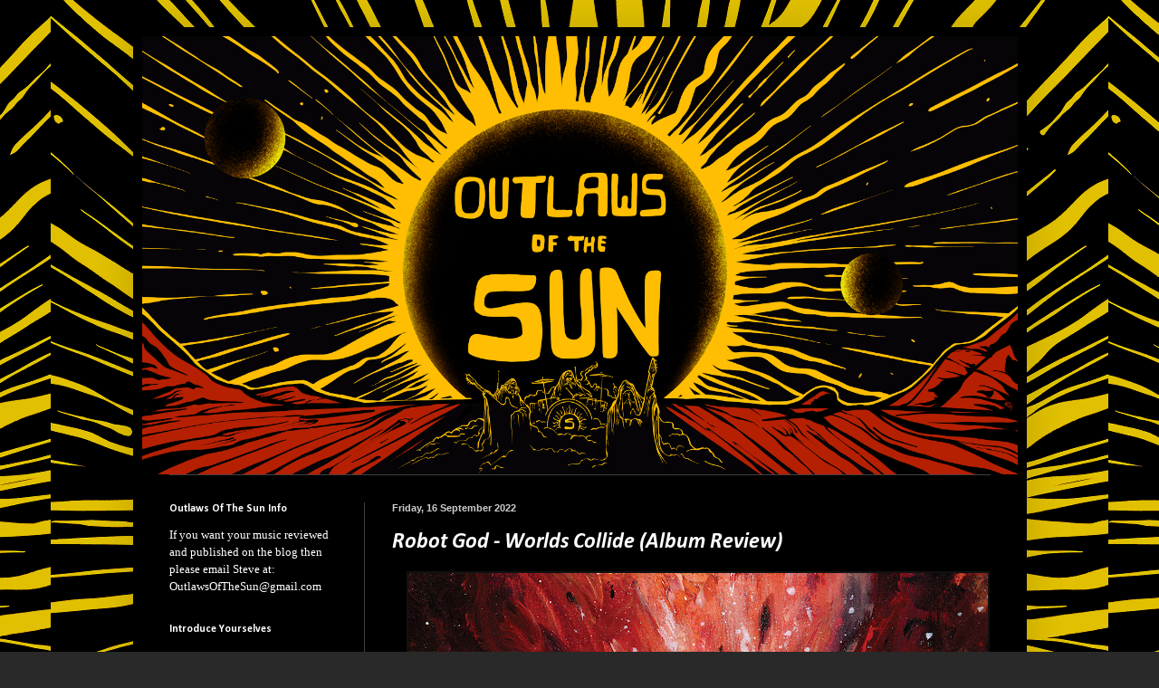

--- FILE ---
content_type: text/html; charset=UTF-8
request_url: https://outlawsofthesun.blogspot.com/2022/09/robot-god-worlds-collide-album-review.html
body_size: 16110
content:
<!DOCTYPE html>
<html class='v2' dir='ltr' xmlns='http://www.w3.org/1999/xhtml' xmlns:b='http://www.google.com/2005/gml/b' xmlns:data='http://www.google.com/2005/gml/data' xmlns:expr='http://www.google.com/2005/gml/expr'>
<head>
<link href='https://www.blogger.com/static/v1/widgets/335934321-css_bundle_v2.css' rel='stylesheet' type='text/css'/>
<script type='text/javascript'>
 
  // Written by Amit Agarwal
  
  /* Get the full URL of the current blogger page */
  var blog = document.location.href.toLowerCase();
 
  /* Do not redirect if the domain is .com already */
  if (!blog.match(/\.blogspot\.com/)) {
 
    /* Replace the country TLD with .com and ncr switch */
    blog = blog.replace(/\.blogspot\..*?\//, ".blogspot.com/ncr/");
 
    /* Redirect to the new .com URL in the current tab */
    window.location.replace(blog);
  }
 
  // Source: http://labnol.org/?p=21031
  
</script>
<meta content='K8hlnCGhG0YtCI4GFvWvTSpt4IJmh8hW0-Be6zmuevk' name='google-site-verification'/>
<meta content='width=1100' name='viewport'/>
<meta content='text/html; charset=UTF-8' http-equiv='Content-Type'/>
<meta content='blogger' name='generator'/>
<link href='https://outlawsofthesun.blogspot.com/favicon.ico' rel='icon' type='image/x-icon'/>
<link href='https://outlawsofthesun.blogspot.com/2022/09/robot-god-worlds-collide-album-review.html' rel='canonical'/>
<link rel="alternate" type="application/atom+xml" title="Outlaws Of The Sun - Atom" href="https://outlawsofthesun.blogspot.com/feeds/posts/default" />
<link rel="alternate" type="application/rss+xml" title="Outlaws Of The Sun - RSS" href="https://outlawsofthesun.blogspot.com/feeds/posts/default?alt=rss" />
<link rel="service.post" type="application/atom+xml" title="Outlaws Of The Sun - Atom" href="https://www.blogger.com/feeds/444795387003740633/posts/default" />

<link rel="alternate" type="application/atom+xml" title="Outlaws Of The Sun - Atom" href="https://outlawsofthesun.blogspot.com/feeds/5617085013419139124/comments/default" />
<!--Can't find substitution for tag [blog.ieCssRetrofitLinks]-->
<link href='https://blogger.googleusercontent.com/img/b/R29vZ2xl/AVvXsEhuOTBgomCOazRct0uTDItiGkbp2Zj_j0JLh67QI63iLa03IzyzSL9o88w6TDjewBw_QVv-d0hOh6rYlwDK4fgvV-ZRok7lj_9nLyLHZxv8aKRjVJtvsSoXAxA9PbL2JnNRv4VfTdKyrzykJwQo6o-66pA8WfgJUPFHPTiT_j53TiwOuuUArb-2xK_dFg/w640-h640/a3569585883_10.jpg' rel='image_src'/>
<meta content='https://outlawsofthesun.blogspot.com/2022/09/robot-god-worlds-collide-album-review.html' property='og:url'/>
<meta content='Robot God - Worlds Collide (Album Review)' property='og:title'/>
<meta content='Ex-The Sludgelord Founder Now Doing A New Blog. Expect Reviews, News and Interviews from The Doom/Sludge/Stoner Metal World.' property='og:description'/>
<meta content='https://blogger.googleusercontent.com/img/b/R29vZ2xl/AVvXsEhuOTBgomCOazRct0uTDItiGkbp2Zj_j0JLh67QI63iLa03IzyzSL9o88w6TDjewBw_QVv-d0hOh6rYlwDK4fgvV-ZRok7lj_9nLyLHZxv8aKRjVJtvsSoXAxA9PbL2JnNRv4VfTdKyrzykJwQo6o-66pA8WfgJUPFHPTiT_j53TiwOuuUArb-2xK_dFg/w1200-h630-p-k-no-nu/a3569585883_10.jpg' property='og:image'/>
<title>Outlaws Of The Sun: Robot God - Worlds Collide (Album Review)</title>
<style type='text/css'>@font-face{font-family:'Calibri';font-style:italic;font-weight:700;font-display:swap;src:url(//fonts.gstatic.com/l/font?kit=J7aYnpV-BGlaFfdAhLQgUp5aHRgejiMIKQ&skey=8b00183e5f6700b6&v=v15)format('woff2');unicode-range:U+0000-00FF,U+0131,U+0152-0153,U+02BB-02BC,U+02C6,U+02DA,U+02DC,U+0304,U+0308,U+0329,U+2000-206F,U+20AC,U+2122,U+2191,U+2193,U+2212,U+2215,U+FEFF,U+FFFD;}@font-face{font-family:'Calibri';font-style:normal;font-weight:400;font-display:swap;src:url(//fonts.gstatic.com/l/font?kit=J7afnpV-BGlaFfdAhLEY67FIEjg&skey=a1029226f80653a8&v=v15)format('woff2');unicode-range:U+0000-00FF,U+0131,U+0152-0153,U+02BB-02BC,U+02C6,U+02DA,U+02DC,U+0304,U+0308,U+0329,U+2000-206F,U+20AC,U+2122,U+2191,U+2193,U+2212,U+2215,U+FEFF,U+FFFD;}@font-face{font-family:'Calibri';font-style:normal;font-weight:700;font-display:swap;src:url(//fonts.gstatic.com/l/font?kit=J7aanpV-BGlaFfdAjAo9_pxqHxIZrCE&skey=cd2dd6afe6bf0eb2&v=v15)format('woff2');unicode-range:U+0000-00FF,U+0131,U+0152-0153,U+02BB-02BC,U+02C6,U+02DA,U+02DC,U+0304,U+0308,U+0329,U+2000-206F,U+20AC,U+2122,U+2191,U+2193,U+2212,U+2215,U+FEFF,U+FFFD;}</style>
<style id='page-skin-1' type='text/css'><!--
/*
-----------------------------------------------
Blogger Template Style
Name:     Simple
Designer: Blogger
URL:      www.blogger.com
----------------------------------------------- */
/* Content
----------------------------------------------- */
body {
font: normal normal 13px Calibri;
color: #ffffff;
background: #292929 url(//4.bp.blogspot.com/-QWrcbXHlsCY/WMO5R68fhaI/AAAAAAAADHI/_JOA4TJkH3sUAxoE-gZ9uaSo6cWp53_PQCK4B/s0/OutlawsBack.png) repeat scroll top center;
padding: 0 40px 40px 40px;
}
html body .region-inner {
min-width: 0;
max-width: 100%;
width: auto;
}
h2 {
font-size: 22px;
}
a:link {
text-decoration:none;
color: #0083ff;
}
a:visited {
text-decoration:none;
color: #ffffff;
}
a:hover {
text-decoration:underline;
color: #0083ff;
}
.body-fauxcolumn-outer .fauxcolumn-inner {
background: transparent none repeat scroll top left;
_background-image: none;
}
.body-fauxcolumn-outer .cap-top {
position: absolute;
z-index: 1;
height: 400px;
width: 100%;
}
.body-fauxcolumn-outer .cap-top .cap-left {
width: 100%;
background: transparent none repeat-x scroll top left;
_background-image: none;
}
.content-outer {
-moz-box-shadow: 0 0 40px rgba(0, 0, 0, .15);
-webkit-box-shadow: 0 0 5px rgba(0, 0, 0, .15);
-goog-ms-box-shadow: 0 0 10px #333333;
box-shadow: 0 0 40px rgba(0, 0, 0, .15);
margin-bottom: 1px;
}
.content-inner {
padding: 10px 10px;
}
.content-inner {
background-color: #000000;
}
/* Header
----------------------------------------------- */
.header-outer {
background: transparent none repeat-x scroll 0 -400px;
_background-image: none;
}
.Header h1 {
font: normal normal 60px Arial, Tahoma, Helvetica, FreeSans, sans-serif;
color: #ffffff;
text-shadow: -1px -1px 1px rgba(0, 0, 0, .2);
}
.Header h1 a {
color: #ffffff;
}
.Header .description {
font-size: 140%;
color: #0000ff;
}
.header-inner .Header .titlewrapper {
padding: 22px 30px;
}
.header-inner .Header .descriptionwrapper {
padding: 0 30px;
}
/* Tabs
----------------------------------------------- */
.tabs-inner .section:first-child {
border-top: 1px solid #404040;
}
.tabs-inner .section:first-child ul {
margin-top: -1px;
border-top: 1px solid #404040;
border-left: 0 solid #404040;
border-right: 0 solid #404040;
}
.tabs-inner .widget ul {
background: #222222 none repeat-x scroll 0 -800px;
_background-image: none;
border-bottom: 1px solid #404040;
margin-top: 0;
margin-left: -30px;
margin-right: -30px;
}
.tabs-inner .widget li a {
display: inline-block;
padding: .6em 1em;
font: normal normal 14px Arial, Tahoma, Helvetica, FreeSans, sans-serif;
color: #999999;
border-left: 1px solid #000000;
border-right: 0 solid #404040;
}
.tabs-inner .widget li:first-child a {
border-left: none;
}
.tabs-inner .widget li.selected a, .tabs-inner .widget li a:hover {
color: #ffffff;
background-color: #000000;
text-decoration: none;
}
/* Columns
----------------------------------------------- */
.main-outer {
border-top: 0 solid #404040;
}
.fauxcolumn-left-outer .fauxcolumn-inner {
border-right: 1px solid #404040;
}
.fauxcolumn-right-outer .fauxcolumn-inner {
border-left: 1px solid #404040;
}
/* Headings
----------------------------------------------- */
div.widget > h2,
div.widget h2.title {
margin: 0 0 1em 0;
font: normal bold 12px Calibri;
color: #ffffff;
}
/* Widgets
----------------------------------------------- */
.widget .zippy {
color: #999999;
text-shadow: 2px 2px 1px rgba(0, 0, 0, .1);
}
.widget .popular-posts ul {
list-style: none;
}
/* Posts
----------------------------------------------- */
h2.date-header {
font: normal bold 11px Arial, Tahoma, Helvetica, FreeSans, sans-serif;
}
.date-header span {
background-color: transparent;
color: #cccccc;
padding: inherit;
letter-spacing: inherit;
margin: inherit;
}
.main-inner {
padding-top: 30px;
padding-bottom: 30px;
}
.main-inner .column-center-inner {
padding: 0 15px;
}
.main-inner .column-center-inner .section {
margin: 0 15px;
}
.post {
margin: 0 0 25px 0;
}
h3.post-title, .comments h4 {
font: italic bold 24px Calibri;
margin: .75em 0 0;
}
.post-body {
font-size: 110%;
line-height: 1.4;
position: relative;
}
.post-body img, .post-body .tr-caption-container, .Profile img, .Image img,
.BlogList .item-thumbnail img {
padding: 0;
background: #111111;
border: 1px solid #111111;
-moz-box-shadow: 1px 1px 5px rgba(0, 0, 0, .1);
-webkit-box-shadow: 1px 1px 5px rgba(0, 0, 0, .1);
box-shadow: 1px 1px 5px rgba(0, 0, 0, .1);
}
.post-body img, .post-body .tr-caption-container {
padding: 1px;
}
.post-body .tr-caption-container {
color: #cccccc;
}
.post-body .tr-caption-container img {
padding: 0;
background: transparent;
border: none;
-moz-box-shadow: 0 0 0 rgba(0, 0, 0, .1);
-webkit-box-shadow: 0 0 0 rgba(0, 0, 0, .1);
box-shadow: 0 0 0 rgba(0, 0, 0, .1);
}
.post-header {
margin: 0 0 1.5em;
line-height: 1.6;
font-size: 90%;
}
.post-footer {
margin: 20px -2px 0;
padding: 5px 10px;
color: #888888;
background-color: #303030;
border-bottom: 1px solid #444444;
line-height: 1.6;
font-size: 90%;
}
#comments .comment-author {
padding-top: 1.5em;
border-top: 1px solid #404040;
background-position: 0 1.5em;
}
#comments .comment-author:first-child {
padding-top: 0;
border-top: none;
}
.avatar-image-container {
margin: .2em 0 0;
}
#comments .avatar-image-container img {
border: 1px solid #111111;
}
/* Comments
----------------------------------------------- */
.comments .comments-content .icon.blog-author {
background-repeat: no-repeat;
background-image: url([data-uri]);
}
.comments .comments-content .loadmore a {
border-top: 1px solid #999999;
border-bottom: 1px solid #999999;
}
.comments .comment-thread.inline-thread {
background-color: #303030;
}
.comments .continue {
border-top: 2px solid #999999;
}
/* Accents
---------------------------------------------- */
.section-columns td.columns-cell {
border-left: 1px solid #404040;
}
.blog-pager {
background: transparent none no-repeat scroll top center;
}
.blog-pager-older-link, .home-link,
.blog-pager-newer-link {
background-color: #000000;
padding: 5px;
}
.footer-outer {
border-top: 0 dashed #bbbbbb;
}
/* Mobile
----------------------------------------------- */
body.mobile  {
background-size: auto;
}
.mobile .body-fauxcolumn-outer {
background: transparent none repeat scroll top left;
}
.mobile .body-fauxcolumn-outer .cap-top {
background-size: 100% auto;
}
.mobile .content-outer {
-webkit-box-shadow: 0 0 3px rgba(0, 0, 0, .15);
box-shadow: 0 0 3px rgba(0, 0, 0, .15);
}
.mobile .tabs-inner .widget ul {
margin-left: 0;
margin-right: 0;
}
.mobile .post {
margin: 0;
}
.mobile .main-inner .column-center-inner .section {
margin: 0;
}
.mobile .date-header span {
padding: 0.1em 10px;
margin: 0 -10px;
}
.mobile h3.post-title {
margin: 0;
}
.mobile .blog-pager {
background: transparent none no-repeat scroll top center;
}
.mobile .footer-outer {
border-top: none;
}
.mobile .main-inner, .mobile .footer-inner {
background-color: #000000;
}
.mobile-index-contents {
color: #ffffff;
}
.mobile-link-button {
background-color: #0083ff;
}
.mobile-link-button a:link, .mobile-link-button a:visited {
color: #ffffff;
}
.mobile .tabs-inner .section:first-child {
border-top: none;
}
.mobile .tabs-inner .PageList .widget-content {
background-color: #000000;
color: #ffffff;
border-top: 1px solid #404040;
border-bottom: 1px solid #404040;
}
.mobile .tabs-inner .PageList .widget-content .pagelist-arrow {
border-left: 1px solid #404040;
}

--></style>
<style id='template-skin-1' type='text/css'><!--
body {
min-width: 987px;
}
.content-outer, .content-fauxcolumn-outer, .region-inner {
min-width: 987px;
max-width: 987px;
_width: 987px;
}
.main-inner .columns {
padding-left: 246px;
padding-right: 0px;
}
.main-inner .fauxcolumn-center-outer {
left: 246px;
right: 0px;
/* IE6 does not respect left and right together */
_width: expression(this.parentNode.offsetWidth -
parseInt("246px") -
parseInt("0px") + 'px');
}
.main-inner .fauxcolumn-left-outer {
width: 246px;
}
.main-inner .fauxcolumn-right-outer {
width: 0px;
}
.main-inner .column-left-outer {
width: 246px;
right: 100%;
margin-left: -246px;
}
.main-inner .column-right-outer {
width: 0px;
margin-right: -0px;
}
#layout {
min-width: 0;
}
#layout .content-outer {
min-width: 0;
width: 800px;
}
#layout .region-inner {
min-width: 0;
width: auto;
}
--></style>
<link href='https://www.blogger.com/dyn-css/authorization.css?targetBlogID=444795387003740633&amp;zx=1cdbdc38-0511-4601-ba2d-76895ce36236' media='none' onload='if(media!=&#39;all&#39;)media=&#39;all&#39;' rel='stylesheet'/><noscript><link href='https://www.blogger.com/dyn-css/authorization.css?targetBlogID=444795387003740633&amp;zx=1cdbdc38-0511-4601-ba2d-76895ce36236' rel='stylesheet'/></noscript>
<meta name='google-adsense-platform-account' content='ca-host-pub-1556223355139109'/>
<meta name='google-adsense-platform-domain' content='blogspot.com'/>

<link rel="stylesheet" href="https://fonts.googleapis.com/css2?display=swap&family=Calibri"></head>
<body class='loading variant-dark'>
<div class='navbar no-items section' id='navbar' name='Navbar'>
</div>
<div class='body-fauxcolumns'>
<div class='fauxcolumn-outer body-fauxcolumn-outer'>
<div class='cap-top'>
<div class='cap-left'></div>
<div class='cap-right'></div>
</div>
<div class='fauxborder-left'>
<div class='fauxborder-right'></div>
<div class='fauxcolumn-inner'>
</div>
</div>
<div class='cap-bottom'>
<div class='cap-left'></div>
<div class='cap-right'></div>
</div>
</div>
</div>
<div class='content'>
<div class='content-fauxcolumns'>
<div class='fauxcolumn-outer content-fauxcolumn-outer'>
<div class='cap-top'>
<div class='cap-left'></div>
<div class='cap-right'></div>
</div>
<div class='fauxborder-left'>
<div class='fauxborder-right'></div>
<div class='fauxcolumn-inner'>
</div>
</div>
<div class='cap-bottom'>
<div class='cap-left'></div>
<div class='cap-right'></div>
</div>
</div>
</div>
<div class='content-outer'>
<div class='content-cap-top cap-top'>
<div class='cap-left'></div>
<div class='cap-right'></div>
</div>
<div class='fauxborder-left content-fauxborder-left'>
<div class='fauxborder-right content-fauxborder-right'></div>
<div class='content-inner'>
<header>
<div class='header-outer'>
<div class='header-cap-top cap-top'>
<div class='cap-left'></div>
<div class='cap-right'></div>
</div>
<div class='fauxborder-left header-fauxborder-left'>
<div class='fauxborder-right header-fauxborder-right'></div>
<div class='region-inner header-inner'>
<div class='header section' id='header' name='Header'><div class='widget Header' data-version='1' id='Header1'>
<div id='header-inner'>
<a href='https://outlawsofthesun.blogspot.com/' style='display: block'>
<img alt='Outlaws Of The Sun' height='800px; ' id='Header1_headerimg' src='https://blogger.googleusercontent.com/img/b/R29vZ2xl/AVvXsEhGQXOEf9b3il3sijtQYmLxLNP563CSCtt7QHGIeVordFu9eMyO2pscDTHNn9ABcW9-nZErYlcJF8E3tECyDTMzlbbo-riBfxpSWUQRBt5fRjIDVxdh9eRajNgzrzf3wzKl6PK5HsS8BM05/s1600/Outlaws1.png' style='display: block; height:auto; width:100%;' width='1600px; '/>
</a>
</div>
</div></div>
</div>
</div>
<div class='header-cap-bottom cap-bottom'>
<div class='cap-left'></div>
<div class='cap-right'></div>
</div>
</div>
</header>
<div class='tabs-outer'>
<div class='tabs-cap-top cap-top'>
<div class='cap-left'></div>
<div class='cap-right'></div>
</div>
<div class='fauxborder-left tabs-fauxborder-left'>
<div class='fauxborder-right tabs-fauxborder-right'></div>
<div class='region-inner tabs-inner'>
<div class='tabs no-items section' id='crosscol' name='Cross-column'></div>
<div class='tabs no-items section' id='crosscol-overflow' name='Cross-Column 2'></div>
</div>
</div>
<div class='tabs-cap-bottom cap-bottom'>
<div class='cap-left'></div>
<div class='cap-right'></div>
</div>
</div>
<div class='main-outer'>
<div class='main-cap-top cap-top'>
<div class='cap-left'></div>
<div class='cap-right'></div>
</div>
<div class='fauxborder-left main-fauxborder-left'>
<div class='fauxborder-right main-fauxborder-right'></div>
<div class='region-inner main-inner'>
<div class='columns fauxcolumns'>
<div class='fauxcolumn-outer fauxcolumn-center-outer'>
<div class='cap-top'>
<div class='cap-left'></div>
<div class='cap-right'></div>
</div>
<div class='fauxborder-left'>
<div class='fauxborder-right'></div>
<div class='fauxcolumn-inner'>
</div>
</div>
<div class='cap-bottom'>
<div class='cap-left'></div>
<div class='cap-right'></div>
</div>
</div>
<div class='fauxcolumn-outer fauxcolumn-left-outer'>
<div class='cap-top'>
<div class='cap-left'></div>
<div class='cap-right'></div>
</div>
<div class='fauxborder-left'>
<div class='fauxborder-right'></div>
<div class='fauxcolumn-inner'>
</div>
</div>
<div class='cap-bottom'>
<div class='cap-left'></div>
<div class='cap-right'></div>
</div>
</div>
<div class='fauxcolumn-outer fauxcolumn-right-outer'>
<div class='cap-top'>
<div class='cap-left'></div>
<div class='cap-right'></div>
</div>
<div class='fauxborder-left'>
<div class='fauxborder-right'></div>
<div class='fauxcolumn-inner'>
</div>
</div>
<div class='cap-bottom'>
<div class='cap-left'></div>
<div class='cap-right'></div>
</div>
</div>
<!-- corrects IE6 width calculation -->
<div class='columns-inner'>
<div class='column-center-outer'>
<div class='column-center-inner'>
<div class='main section' id='main' name='Main'><div class='widget Blog' data-version='1' id='Blog1'>
<div class='blog-posts hfeed'>

          <div class="date-outer">
        
<h2 class='date-header'><span>Friday, 16 September 2022</span></h2>

          <div class="date-posts">
        
<div class='post-outer'>
<div class='post hentry' itemprop='blogPost' itemscope='itemscope' itemtype='http://schema.org/BlogPosting'>
<meta content='https://blogger.googleusercontent.com/img/b/R29vZ2xl/AVvXsEhuOTBgomCOazRct0uTDItiGkbp2Zj_j0JLh67QI63iLa03IzyzSL9o88w6TDjewBw_QVv-d0hOh6rYlwDK4fgvV-ZRok7lj_9nLyLHZxv8aKRjVJtvsSoXAxA9PbL2JnNRv4VfTdKyrzykJwQo6o-66pA8WfgJUPFHPTiT_j53TiwOuuUArb-2xK_dFg/w640-h640/a3569585883_10.jpg' itemprop='image_url'/>
<meta content='444795387003740633' itemprop='blogId'/>
<meta content='5617085013419139124' itemprop='postId'/>
<a name='5617085013419139124'></a>
<h3 class='post-title entry-title' itemprop='name'>
Robot God - Worlds Collide (Album Review)
</h3>
<div class='post-header'>
<div class='post-header-line-1'></div>
</div>
<div class='post-body entry-content' id='post-body-5617085013419139124' itemprop='description articleBody'>
<p style="text-align: center;"><span style="font-family: Calibri; font-size: medium;"></span></p><div class="separator" style="clear: both; text-align: center;"><span style="font-family: Calibri; font-size: medium;"><a href="https://blogger.googleusercontent.com/img/b/R29vZ2xl/AVvXsEhuOTBgomCOazRct0uTDItiGkbp2Zj_j0JLh67QI63iLa03IzyzSL9o88w6TDjewBw_QVv-d0hOh6rYlwDK4fgvV-ZRok7lj_9nLyLHZxv8aKRjVJtvsSoXAxA9PbL2JnNRv4VfTdKyrzykJwQo6o-66pA8WfgJUPFHPTiT_j53TiwOuuUArb-2xK_dFg/s1200/a3569585883_10.jpg" style="margin-left: 1em; margin-right: 1em;"><img border="0" data-original-height="1200" data-original-width="1200" height="640" src="https://blogger.googleusercontent.com/img/b/R29vZ2xl/AVvXsEhuOTBgomCOazRct0uTDItiGkbp2Zj_j0JLh67QI63iLa03IzyzSL9o88w6TDjewBw_QVv-d0hOh6rYlwDK4fgvV-ZRok7lj_9nLyLHZxv8aKRjVJtvsSoXAxA9PbL2JnNRv4VfTdKyrzykJwQo6o-66pA8WfgJUPFHPTiT_j53TiwOuuUArb-2xK_dFg/w640-h640/a3569585883_10.jpg" width="640" /></a></span></div><p></p><p><span style="font-family: Calibri; font-size: medium;"><span style="white-space: pre-wrap;">Date Released: September 16th 2022. Record Label: Kozmik Artifactz. Formats: CD/DD/Vinyl</span></span></p><span id="docs-internal-guid-ebacf73f-7fff-e874-277a-6e26e7b53086"><p dir="ltr" style="line-height: 1.38; margin-bottom: 0pt; margin-top: 0pt;"><span style="font-style: italic; font-variant-east-asian: normal; font-variant-numeric: normal; font-weight: 700; text-decoration-line: underline; text-decoration-skip-ink: none; vertical-align: baseline; white-space: pre-wrap;"><span style="font-family: Calibri; font-size: medium;">Worlds Collide: Tracklisting</span></span></p><span style="font-family: Calibri; font-size: medium;"><br /></span><p dir="ltr" style="line-height: 1.38; margin-bottom: 0pt; margin-top: 0pt;"><span style="font-style: italic; font-variant-east-asian: normal; font-variant-numeric: normal; vertical-align: baseline; white-space: pre-wrap;"><span style="font-family: Calibri; font-size: medium;">1.Sleepwalking 11:24</span></span></p><p dir="ltr" style="line-height: 1.38; margin-bottom: 0pt; margin-top: 0pt;"><span style="font-style: italic; font-variant-east-asian: normal; font-variant-numeric: normal; vertical-align: baseline; white-space: pre-wrap;"><span style="font-family: Calibri; font-size: medium;">2.Ready To Launch 07:03</span></span></p><p dir="ltr" style="line-height: 1.38; margin-bottom: 0pt; margin-top: 0pt;"><span style="font-style: italic; font-variant-east-asian: normal; font-variant-numeric: normal; vertical-align: baseline; white-space: pre-wrap;"><span style="font-family: Calibri; font-size: medium;">3.Boogie Man 11:23</span></span></p><p dir="ltr" style="line-height: 1.38; margin-bottom: 0pt; margin-top: 0pt;"><span style="font-style: italic; font-variant-east-asian: normal; font-variant-numeric: normal; vertical-align: baseline; white-space: pre-wrap;"><span style="font-family: Calibri; font-size: medium;">4.World's Collide 10:59</span></span></p><span style="font-family: Calibri; font-size: medium;"><br /></span><p dir="ltr" style="line-height: 1.38; margin-bottom: 0pt; margin-top: 0pt;"><span style="font-style: italic; font-variant-east-asian: normal; font-variant-numeric: normal; font-weight: 700; text-decoration-line: underline; text-decoration-skip-ink: none; vertical-align: baseline; white-space: pre-wrap;"><span style="font-family: Calibri; font-size: medium;">Members</span></span></p><span style="font-family: Calibri; font-size: medium;"><br /></span><p dir="ltr" style="line-height: 1.38; margin-bottom: 0pt; margin-top: 0pt;"><span style="font-style: italic; font-variant-east-asian: normal; font-variant-numeric: normal; vertical-align: baseline; white-space: pre-wrap;"><span style="font-family: Calibri; font-size: medium;">Matt Allen - Bass,Vocals &amp; Synth</span></span></p><p dir="ltr" style="line-height: 1.38; margin-bottom: 0pt; margin-top: 0pt;"><span style="font-style: italic; font-variant-east-asian: normal; font-variant-numeric: normal; vertical-align: baseline; white-space: pre-wrap;"><span style="font-family: Calibri; font-size: medium;">Raff Iacurto - Guitar, Vocals &amp; Synth</span></span></p><p dir="ltr" style="line-height: 1.38; margin-bottom: 0pt; margin-top: 0pt;"><span style="font-style: italic; font-variant-east-asian: normal; font-variant-numeric: normal; vertical-align: baseline; white-space: pre-wrap;"><span style="font-family: Calibri; font-size: medium;">Tim Pritchard - Drums &amp; Synth&nbsp;</span></span></p><span style="font-family: Calibri; font-size: medium;"><br /></span><p dir="ltr" style="line-height: 1.38; margin-bottom: 0pt; margin-top: 0pt;"><span style="font-style: italic; font-variant-east-asian: normal; font-variant-numeric: normal; font-weight: 700; text-decoration-line: underline; text-decoration-skip-ink: none; vertical-align: baseline; white-space: pre-wrap;"><span style="font-family: Calibri; font-size: medium;">Review</span></span></p><span style="font-family: Calibri; font-size: medium;"><br /></span><p dir="ltr" style="line-height: 1.38; margin-bottom: 0pt; margin-top: 0pt;"><span style="font-variant-east-asian: normal; font-variant-numeric: normal; vertical-align: baseline; white-space: pre-wrap;"><span style="font-family: Calibri; font-size: medium;">Aussie Psychedelic Prog Stoner Rockers Robot God return with Worlds Collide that ventures across the Spaced Out Doom Cosmos with absolute creative authority. This is quite a sombre album in places and even though it shares similar themes with their debut release SIlver Buddha Dreaming, Robot God sound like a band reborn and more comfortable with their Psychedelic and Space Rock surroundings.</span></span></p><span style="font-family: Calibri; font-size: medium;"><br /></span><p dir="ltr" style="line-height: 1.38; margin-bottom: 0pt; margin-top: 0pt;"><span style="font-variant-east-asian: normal; font-variant-numeric: normal; vertical-align: baseline; white-space: pre-wrap;"><span style="font-family: Calibri; font-size: medium;">Tapping into the dreamy landscapes of Earthless, Elder and perhaps even King Buffalo, the band delves further into the arena of 70's Prog Rock and 90's Stoner Metal. The vocals have an eerie sadness behind them especially on the excellent opening track Sleepwalking. The riffs are played at a slow pace and only hint at the heavier moments of Stoner Rock that awaits the listener towards the later stages of the song. Extended guitar jams are layered under heavy AMPLIFIER progressive guitars with Robot God on magical and inspired form. The song has a cinematic feel to it all and allows the band plenty of time to play different strands of Heavy Psychedelic Rock that feels quite gloomy and solitary in places.</span></span></p><span style="font-family: Calibri; font-size: medium;"><br /></span><p dir="ltr" style="line-height: 1.38; margin-bottom: 0pt; margin-top: 0pt;"><span style="font-variant-east-asian: normal; font-variant-numeric: normal; vertical-align: baseline; white-space: pre-wrap;"><span style="font-family: Calibri; font-size: medium;">Second song Ready To Launch sees Robot God having less time to play compared to the epic opening song. The music offers a similar approach but with more creative flair. Robot God takes an interesting approach with the vocals that borders on storytelling mode. The Post-Rock/Post-Stoner flow is unsettling and that&#8217;s down to the early sublime lyrics that may be inspired by passages from legendary science fiction book DUNE. Well I did hear the word SPICE and it&#8217;s been years since I've read the book. The music takes a faster approach and sees the band play some of the finest riffs on this part of the album. Subtle Psychedelic and Ambient sounds playing within the background are an interesting choice. This is perhaps my favoruite track on the whole album.&nbsp;</span></span></p><span style="font-family: Calibri; font-size: medium;"><br /></span><p dir="ltr" style="line-height: 1.38; margin-bottom: 0pt; margin-top: 0pt;"><span style="font-variant-east-asian: normal; font-variant-numeric: normal; vertical-align: baseline; white-space: pre-wrap;"><span style="font-family: Calibri; font-size: medium;">The final two songs Boogie Man and Worlds Collide take a more experimental path with Robot God using electronica beats that work really well with their style of Psychedelic Stoner Rock especially on Boogie Man. These two tracks offer over twenty two minutes of dynamite Progressive Rock/Metal riffage within the compounds of Doom/Stoner Rock. The guys seem to be having the most fun on this part of the album with the heaviest moments being heard right here.</span></span></p><span style="font-family: Calibri; font-size: medium;"><br /></span><p dir="ltr" style="line-height: 1.38; margin-bottom: 0pt; margin-top: 0pt;"><span style="font-variant-east-asian: normal; font-variant-numeric: normal; vertical-align: baseline; white-space: pre-wrap;"><span style="font-family: Calibri; font-size: medium;">Robot God feel they come of age with Worlds Collide. As this is their most mature work yet and most definitely their most confident. Spellbinding production values align perfectly to Robot God&#8217;s creative vision with riffs and ambient noises galore for your listening pleasure.&nbsp;</span></span></p><span style="font-family: Calibri; font-size: medium;"><br /></span><p dir="ltr" style="line-height: 1.38; margin-bottom: 0pt; margin-top: 0pt;"><span style="font-variant-east-asian: normal; font-variant-numeric: normal; vertical-align: baseline; white-space: pre-wrap;"><span style="font-family: Calibri; font-size: medium;">Worlds Collide is an album that lives up to its title with Robot God exploring many different elements of Psychedelic Stoner Rock/Metal and leaving a mighty fine impression for the underground scene to fully take notice of this great band.</span></span></p><span style="font-family: Calibri; font-size: medium;"><br /></span><p dir="ltr" style="line-height: 1.38; margin-bottom: 0pt; margin-top: 0pt;"><span style="font-style: italic; font-variant-east-asian: normal; font-variant-numeric: normal; font-weight: 700; vertical-align: baseline; white-space: pre-wrap;"><span style="font-family: Calibri; font-size: medium;">Words by Steve Howe</span></span></p><span style="font-family: Calibri; font-size: medium;"><br /></span><p dir="ltr" style="line-height: 1.38; margin-bottom: 0pt; margin-top: 0pt;"><span style="font-variant-east-asian: normal; font-variant-numeric: normal; vertical-align: baseline; white-space: pre-wrap;"><span style="font-family: Calibri; font-size: medium;">Thanks to Robot God and Kozmik Artifactz for the promo.</span></span></p><span style="font-family: Calibri; font-size: medium;"><br /></span><p dir="ltr" style="line-height: 1.38; margin-bottom: 0pt; margin-top: 0pt;"><span style="font-variant-east-asian: normal; font-variant-numeric: normal; vertical-align: baseline; white-space: pre-wrap;"><span style="font-family: Calibri; font-size: medium;">Worlds Collide is available to buy now on CD/DD/Vinyl via <a href="http://shop.bilocationrecords.com/navi.php?suchausdruck=robot+god+worlds+collide&amp;JTLSHOP=e58a0beb4f4c021a2c00eb4c42c675b0" rel="nofollow" target="_blank"><b>Kozmik Artifactz</b></a>.</span></span></p><span style="font-family: Calibri; font-size: medium;"><br /></span><p dir="ltr" style="line-height: 1.38; margin-bottom: 0pt; margin-top: 0pt;"><span style="font-style: italic; font-variant-east-asian: normal; font-variant-numeric: normal; font-weight: 700; text-decoration-line: underline; text-decoration-skip-ink: none; vertical-align: baseline; white-space: pre-wrap;"><span style="font-family: Calibri; font-size: medium;">Links:</span></span></p><span style="font-family: Calibri; font-size: medium;"><br /></span><p dir="ltr" style="line-height: 1.38; margin-bottom: 0pt; margin-top: 0pt;"><span style="font-variant-east-asian: normal; font-variant-numeric: normal; font-weight: 700; vertical-align: baseline; white-space: pre-wrap;"><span style="font-family: Calibri; font-size: medium;"><a href="https://facebook.com/RobotGodBand" rel="nofollow" target="_blank">Facebook</a> | <a href="https://robotgodband.bandcamp.com/album/worlds-collide" rel="nofollow" target="_blank">BandCamp</a></span></span></p><p dir="ltr" style="line-height: 1.38; margin-bottom: 0pt; margin-top: 0pt;"><br /></p></span>

<iframe seamless="" src="https://bandcamp.com/EmbeddedPlayer/album=2448609047/size=large/bgcol=ffffff/linkcol=0687f5/transparent=true/" style="border: 0; height: 588px; width: 350px;"><a href="https://robotgodband.bandcamp.com/album/worlds-collide">Worlds Collide by Robot God</a></iframe>
<div style='clear: both;'></div>
</div>
<div class='post-footer'>
<div class='post-footer-line post-footer-line-1'><span class='post-author vcard'>
Posted by
<span class='fn' itemprop='author' itemscope='itemscope' itemtype='http://schema.org/Person'>
<meta content='https://www.blogger.com/profile/02825716855728938589' itemprop='url'/>
<a class='g-profile' href='https://www.blogger.com/profile/02825716855728938589' rel='author' title='author profile'>
<span itemprop='name'>Outlaws Of The Sun</span>
</a>
</span>
</span>
<span class='post-timestamp'>
at
<meta content='https://outlawsofthesun.blogspot.com/2022/09/robot-god-worlds-collide-album-review.html' itemprop='url'/>
<a class='timestamp-link' href='https://outlawsofthesun.blogspot.com/2022/09/robot-god-worlds-collide-album-review.html' rel='bookmark' title='permanent link'><abbr class='published' itemprop='datePublished' title='2022-09-16T10:46:00+01:00'>10:46</abbr></a>
</span>
<span class='post-comment-link'>
</span>
<span class='post-icons'>
<span class='item-control blog-admin pid-909930976'>
<a href='https://www.blogger.com/post-edit.g?blogID=444795387003740633&postID=5617085013419139124&from=pencil' title='Edit Post'>
<img alt='' class='icon-action' height='18' src='https://resources.blogblog.com/img/icon18_edit_allbkg.gif' width='18'/>
</a>
</span>
</span>
<div class='post-share-buttons goog-inline-block'>
<a class='goog-inline-block share-button sb-email' href='https://www.blogger.com/share-post.g?blogID=444795387003740633&postID=5617085013419139124&target=email' target='_blank' title='Email This'><span class='share-button-link-text'>Email This</span></a><a class='goog-inline-block share-button sb-blog' href='https://www.blogger.com/share-post.g?blogID=444795387003740633&postID=5617085013419139124&target=blog' onclick='window.open(this.href, "_blank", "height=270,width=475"); return false;' target='_blank' title='BlogThis!'><span class='share-button-link-text'>BlogThis!</span></a><a class='goog-inline-block share-button sb-twitter' href='https://www.blogger.com/share-post.g?blogID=444795387003740633&postID=5617085013419139124&target=twitter' target='_blank' title='Share to X'><span class='share-button-link-text'>Share to X</span></a><a class='goog-inline-block share-button sb-facebook' href='https://www.blogger.com/share-post.g?blogID=444795387003740633&postID=5617085013419139124&target=facebook' onclick='window.open(this.href, "_blank", "height=430,width=640"); return false;' target='_blank' title='Share to Facebook'><span class='share-button-link-text'>Share to Facebook</span></a><a class='goog-inline-block share-button sb-pinterest' href='https://www.blogger.com/share-post.g?blogID=444795387003740633&postID=5617085013419139124&target=pinterest' target='_blank' title='Share to Pinterest'><span class='share-button-link-text'>Share to Pinterest</span></a>
</div>
</div>
<div class='post-footer-line post-footer-line-2'><span class='post-labels'>
Labels:
<a href='https://outlawsofthesun.blogspot.com/search/label/Album%20Reviews' rel='tag'>Album Reviews</a>,
<a href='https://outlawsofthesun.blogspot.com/search/label/Ambient%20Rock' rel='tag'>Ambient Rock</a>,
<a href='https://outlawsofthesun.blogspot.com/search/label/Doom%20Rock' rel='tag'>Doom Rock</a>,
<a href='https://outlawsofthesun.blogspot.com/search/label/Kozmik%20Artifactz' rel='tag'>Kozmik Artifactz</a>,
<a href='https://outlawsofthesun.blogspot.com/search/label/Post-Rock' rel='tag'>Post-Rock</a>,
<a href='https://outlawsofthesun.blogspot.com/search/label/Prog%20Rock' rel='tag'>Prog Rock</a>,
<a href='https://outlawsofthesun.blogspot.com/search/label/Psych%20Rock' rel='tag'>Psych Rock</a>,
<a href='https://outlawsofthesun.blogspot.com/search/label/Robot%20God' rel='tag'>Robot God</a>,
<a href='https://outlawsofthesun.blogspot.com/search/label/Space%20Rock' rel='tag'>Space Rock</a>,
<a href='https://outlawsofthesun.blogspot.com/search/label/Steve%20Howe' rel='tag'>Steve Howe</a>,
<a href='https://outlawsofthesun.blogspot.com/search/label/Stoner%20Rock' rel='tag'>Stoner Rock</a>
</span>
</div>
<div class='post-footer-line post-footer-line-3'><span class='post-location'>
</span>
</div>
</div>
</div>
<div class='comments' id='comments'>
<a name='comments'></a>
</div>
</div>

        </div></div>
      
</div>
<div class='blog-pager' id='blog-pager'>
<span id='blog-pager-newer-link'>
<a class='blog-pager-newer-link' href='https://outlawsofthesun.blogspot.com/2022/09/nothing-is-real-premiere-new-song-near.html' id='Blog1_blog-pager-newer-link' title='Newer Post'>Newer Post</a>
</span>
<span id='blog-pager-older-link'>
<a class='blog-pager-older-link' href='https://outlawsofthesun.blogspot.com/2022/09/liar-thief-bandit-diamonds-album-review.html' id='Blog1_blog-pager-older-link' title='Older Post'>Older Post</a>
</span>
<a class='home-link' href='https://outlawsofthesun.blogspot.com/'>Home</a>
</div>
<div class='clear'></div>
<div class='post-feeds'>
</div>
</div></div>
</div>
</div>
<div class='column-left-outer'>
<div class='column-left-inner'>
<aside>
<div class='sidebar section' id='sidebar-left-1'><div class='widget Text' data-version='1' id='Text1'>
<h2 class='title'>Outlaws Of The Sun Info</h2>
<div class='widget-content'>
<span =""   style="font-family:&quot;;font-size:medium;">If you want your music reviewed and published on the blog then please email Steve at: OutlawsOfTheSun@gmail.com</span>
</div>
<div class='clear'></div>
</div><div class='widget FeaturedPost' data-version='1' id='FeaturedPost1'>
<h2 class='title'>Introduce Yourselves</h2>
<div class='post-summary'>
<h3><a href='https://outlawsofthesun.blogspot.com/2021/12/attention-for-all-bandsartists-within.html'>Attention For All Bands/Artists Within Hard Rock/Heavy Metal Scene - Introduce Yourselves</a></h3>
<p>
I&#39;m introducing a new feature on the blog called &quot; Introduce Yourselves &quot; where bands/artists within the Hard Rock/Heavy Metal...
</p>
<img class='image' src='https://blogger.googleusercontent.com/img/a/AVvXsEifKaMwaAaB4C35eon7aDo8LBPE6xgS8g9lKvZDRawycl3gGqYsRbnyvE5l57y5trVD18pYRMaH59N1wAZ8gyQyO5qRUq1y3STlBniy3SuHU02RHS15JTMx1KNec5Aq_ccnI5YM3CGxoqwE0Zcu9UzIzJuoKyL3TxPnpgWigcJbOXtrpUC2NNeSRybOFw=w640-h320'/>
</div>
<style type='text/css'>
    .image {
      width: 100%;
    }
  </style>
<div class='clear'></div>
</div><div class='widget BlogArchive' data-version='1' id='BlogArchive1'>
<h2>Blog Archive</h2>
<div class='widget-content'>
<div id='ArchiveList'>
<div id='BlogArchive1_ArchiveList'>
<ul class='hierarchy'>
<li class='archivedate collapsed'>
<a class='toggle' href='javascript:void(0)'>
<span class='zippy'>

        &#9658;&#160;
      
</span>
</a>
<a class='post-count-link' href='https://outlawsofthesun.blogspot.com/2026/'>
2026
</a>
<span class='post-count' dir='ltr'>(44)</span>
<ul class='hierarchy'>
<li class='archivedate collapsed'>
<a class='toggle' href='javascript:void(0)'>
<span class='zippy'>

        &#9658;&#160;
      
</span>
</a>
<a class='post-count-link' href='https://outlawsofthesun.blogspot.com/2026/01/'>
January
</a>
<span class='post-count' dir='ltr'>(44)</span>
</li>
</ul>
</li>
</ul>
<ul class='hierarchy'>
<li class='archivedate collapsed'>
<a class='toggle' href='javascript:void(0)'>
<span class='zippy'>

        &#9658;&#160;
      
</span>
</a>
<a class='post-count-link' href='https://outlawsofthesun.blogspot.com/2025/'>
2025
</a>
<span class='post-count' dir='ltr'>(722)</span>
<ul class='hierarchy'>
<li class='archivedate collapsed'>
<a class='toggle' href='javascript:void(0)'>
<span class='zippy'>

        &#9658;&#160;
      
</span>
</a>
<a class='post-count-link' href='https://outlawsofthesun.blogspot.com/2025/12/'>
December
</a>
<span class='post-count' dir='ltr'>(46)</span>
</li>
</ul>
<ul class='hierarchy'>
<li class='archivedate collapsed'>
<a class='toggle' href='javascript:void(0)'>
<span class='zippy'>

        &#9658;&#160;
      
</span>
</a>
<a class='post-count-link' href='https://outlawsofthesun.blogspot.com/2025/11/'>
November
</a>
<span class='post-count' dir='ltr'>(57)</span>
</li>
</ul>
<ul class='hierarchy'>
<li class='archivedate collapsed'>
<a class='toggle' href='javascript:void(0)'>
<span class='zippy'>

        &#9658;&#160;
      
</span>
</a>
<a class='post-count-link' href='https://outlawsofthesun.blogspot.com/2025/10/'>
October
</a>
<span class='post-count' dir='ltr'>(69)</span>
</li>
</ul>
<ul class='hierarchy'>
<li class='archivedate collapsed'>
<a class='toggle' href='javascript:void(0)'>
<span class='zippy'>

        &#9658;&#160;
      
</span>
</a>
<a class='post-count-link' href='https://outlawsofthesun.blogspot.com/2025/09/'>
September
</a>
<span class='post-count' dir='ltr'>(65)</span>
</li>
</ul>
<ul class='hierarchy'>
<li class='archivedate collapsed'>
<a class='toggle' href='javascript:void(0)'>
<span class='zippy'>

        &#9658;&#160;
      
</span>
</a>
<a class='post-count-link' href='https://outlawsofthesun.blogspot.com/2025/08/'>
August
</a>
<span class='post-count' dir='ltr'>(61)</span>
</li>
</ul>
<ul class='hierarchy'>
<li class='archivedate collapsed'>
<a class='toggle' href='javascript:void(0)'>
<span class='zippy'>

        &#9658;&#160;
      
</span>
</a>
<a class='post-count-link' href='https://outlawsofthesun.blogspot.com/2025/07/'>
July
</a>
<span class='post-count' dir='ltr'>(63)</span>
</li>
</ul>
<ul class='hierarchy'>
<li class='archivedate collapsed'>
<a class='toggle' href='javascript:void(0)'>
<span class='zippy'>

        &#9658;&#160;
      
</span>
</a>
<a class='post-count-link' href='https://outlawsofthesun.blogspot.com/2025/06/'>
June
</a>
<span class='post-count' dir='ltr'>(43)</span>
</li>
</ul>
<ul class='hierarchy'>
<li class='archivedate collapsed'>
<a class='toggle' href='javascript:void(0)'>
<span class='zippy'>

        &#9658;&#160;
      
</span>
</a>
<a class='post-count-link' href='https://outlawsofthesun.blogspot.com/2025/05/'>
May
</a>
<span class='post-count' dir='ltr'>(70)</span>
</li>
</ul>
<ul class='hierarchy'>
<li class='archivedate collapsed'>
<a class='toggle' href='javascript:void(0)'>
<span class='zippy'>

        &#9658;&#160;
      
</span>
</a>
<a class='post-count-link' href='https://outlawsofthesun.blogspot.com/2025/04/'>
April
</a>
<span class='post-count' dir='ltr'>(61)</span>
</li>
</ul>
<ul class='hierarchy'>
<li class='archivedate collapsed'>
<a class='toggle' href='javascript:void(0)'>
<span class='zippy'>

        &#9658;&#160;
      
</span>
</a>
<a class='post-count-link' href='https://outlawsofthesun.blogspot.com/2025/03/'>
March
</a>
<span class='post-count' dir='ltr'>(71)</span>
</li>
</ul>
<ul class='hierarchy'>
<li class='archivedate collapsed'>
<a class='toggle' href='javascript:void(0)'>
<span class='zippy'>

        &#9658;&#160;
      
</span>
</a>
<a class='post-count-link' href='https://outlawsofthesun.blogspot.com/2025/02/'>
February
</a>
<span class='post-count' dir='ltr'>(58)</span>
</li>
</ul>
<ul class='hierarchy'>
<li class='archivedate collapsed'>
<a class='toggle' href='javascript:void(0)'>
<span class='zippy'>

        &#9658;&#160;
      
</span>
</a>
<a class='post-count-link' href='https://outlawsofthesun.blogspot.com/2025/01/'>
January
</a>
<span class='post-count' dir='ltr'>(58)</span>
</li>
</ul>
</li>
</ul>
<ul class='hierarchy'>
<li class='archivedate collapsed'>
<a class='toggle' href='javascript:void(0)'>
<span class='zippy'>

        &#9658;&#160;
      
</span>
</a>
<a class='post-count-link' href='https://outlawsofthesun.blogspot.com/2024/'>
2024
</a>
<span class='post-count' dir='ltr'>(742)</span>
<ul class='hierarchy'>
<li class='archivedate collapsed'>
<a class='toggle' href='javascript:void(0)'>
<span class='zippy'>

        &#9658;&#160;
      
</span>
</a>
<a class='post-count-link' href='https://outlawsofthesun.blogspot.com/2024/12/'>
December
</a>
<span class='post-count' dir='ltr'>(43)</span>
</li>
</ul>
<ul class='hierarchy'>
<li class='archivedate collapsed'>
<a class='toggle' href='javascript:void(0)'>
<span class='zippy'>

        &#9658;&#160;
      
</span>
</a>
<a class='post-count-link' href='https://outlawsofthesun.blogspot.com/2024/11/'>
November
</a>
<span class='post-count' dir='ltr'>(50)</span>
</li>
</ul>
<ul class='hierarchy'>
<li class='archivedate collapsed'>
<a class='toggle' href='javascript:void(0)'>
<span class='zippy'>

        &#9658;&#160;
      
</span>
</a>
<a class='post-count-link' href='https://outlawsofthesun.blogspot.com/2024/10/'>
October
</a>
<span class='post-count' dir='ltr'>(61)</span>
</li>
</ul>
<ul class='hierarchy'>
<li class='archivedate collapsed'>
<a class='toggle' href='javascript:void(0)'>
<span class='zippy'>

        &#9658;&#160;
      
</span>
</a>
<a class='post-count-link' href='https://outlawsofthesun.blogspot.com/2024/09/'>
September
</a>
<span class='post-count' dir='ltr'>(65)</span>
</li>
</ul>
<ul class='hierarchy'>
<li class='archivedate collapsed'>
<a class='toggle' href='javascript:void(0)'>
<span class='zippy'>

        &#9658;&#160;
      
</span>
</a>
<a class='post-count-link' href='https://outlawsofthesun.blogspot.com/2024/08/'>
August
</a>
<span class='post-count' dir='ltr'>(69)</span>
</li>
</ul>
<ul class='hierarchy'>
<li class='archivedate collapsed'>
<a class='toggle' href='javascript:void(0)'>
<span class='zippy'>

        &#9658;&#160;
      
</span>
</a>
<a class='post-count-link' href='https://outlawsofthesun.blogspot.com/2024/07/'>
July
</a>
<span class='post-count' dir='ltr'>(53)</span>
</li>
</ul>
<ul class='hierarchy'>
<li class='archivedate collapsed'>
<a class='toggle' href='javascript:void(0)'>
<span class='zippy'>

        &#9658;&#160;
      
</span>
</a>
<a class='post-count-link' href='https://outlawsofthesun.blogspot.com/2024/06/'>
June
</a>
<span class='post-count' dir='ltr'>(76)</span>
</li>
</ul>
<ul class='hierarchy'>
<li class='archivedate collapsed'>
<a class='toggle' href='javascript:void(0)'>
<span class='zippy'>

        &#9658;&#160;
      
</span>
</a>
<a class='post-count-link' href='https://outlawsofthesun.blogspot.com/2024/05/'>
May
</a>
<span class='post-count' dir='ltr'>(73)</span>
</li>
</ul>
<ul class='hierarchy'>
<li class='archivedate collapsed'>
<a class='toggle' href='javascript:void(0)'>
<span class='zippy'>

        &#9658;&#160;
      
</span>
</a>
<a class='post-count-link' href='https://outlawsofthesun.blogspot.com/2024/04/'>
April
</a>
<span class='post-count' dir='ltr'>(66)</span>
</li>
</ul>
<ul class='hierarchy'>
<li class='archivedate collapsed'>
<a class='toggle' href='javascript:void(0)'>
<span class='zippy'>

        &#9658;&#160;
      
</span>
</a>
<a class='post-count-link' href='https://outlawsofthesun.blogspot.com/2024/03/'>
March
</a>
<span class='post-count' dir='ltr'>(69)</span>
</li>
</ul>
<ul class='hierarchy'>
<li class='archivedate collapsed'>
<a class='toggle' href='javascript:void(0)'>
<span class='zippy'>

        &#9658;&#160;
      
</span>
</a>
<a class='post-count-link' href='https://outlawsofthesun.blogspot.com/2024/02/'>
February
</a>
<span class='post-count' dir='ltr'>(57)</span>
</li>
</ul>
<ul class='hierarchy'>
<li class='archivedate collapsed'>
<a class='toggle' href='javascript:void(0)'>
<span class='zippy'>

        &#9658;&#160;
      
</span>
</a>
<a class='post-count-link' href='https://outlawsofthesun.blogspot.com/2024/01/'>
January
</a>
<span class='post-count' dir='ltr'>(60)</span>
</li>
</ul>
</li>
</ul>
<ul class='hierarchy'>
<li class='archivedate collapsed'>
<a class='toggle' href='javascript:void(0)'>
<span class='zippy'>

        &#9658;&#160;
      
</span>
</a>
<a class='post-count-link' href='https://outlawsofthesun.blogspot.com/2023/'>
2023
</a>
<span class='post-count' dir='ltr'>(619)</span>
<ul class='hierarchy'>
<li class='archivedate collapsed'>
<a class='toggle' href='javascript:void(0)'>
<span class='zippy'>

        &#9658;&#160;
      
</span>
</a>
<a class='post-count-link' href='https://outlawsofthesun.blogspot.com/2023/12/'>
December
</a>
<span class='post-count' dir='ltr'>(57)</span>
</li>
</ul>
<ul class='hierarchy'>
<li class='archivedate collapsed'>
<a class='toggle' href='javascript:void(0)'>
<span class='zippy'>

        &#9658;&#160;
      
</span>
</a>
<a class='post-count-link' href='https://outlawsofthesun.blogspot.com/2023/11/'>
November
</a>
<span class='post-count' dir='ltr'>(62)</span>
</li>
</ul>
<ul class='hierarchy'>
<li class='archivedate collapsed'>
<a class='toggle' href='javascript:void(0)'>
<span class='zippy'>

        &#9658;&#160;
      
</span>
</a>
<a class='post-count-link' href='https://outlawsofthesun.blogspot.com/2023/10/'>
October
</a>
<span class='post-count' dir='ltr'>(55)</span>
</li>
</ul>
<ul class='hierarchy'>
<li class='archivedate collapsed'>
<a class='toggle' href='javascript:void(0)'>
<span class='zippy'>

        &#9658;&#160;
      
</span>
</a>
<a class='post-count-link' href='https://outlawsofthesun.blogspot.com/2023/09/'>
September
</a>
<span class='post-count' dir='ltr'>(60)</span>
</li>
</ul>
<ul class='hierarchy'>
<li class='archivedate collapsed'>
<a class='toggle' href='javascript:void(0)'>
<span class='zippy'>

        &#9658;&#160;
      
</span>
</a>
<a class='post-count-link' href='https://outlawsofthesun.blogspot.com/2023/08/'>
August
</a>
<span class='post-count' dir='ltr'>(57)</span>
</li>
</ul>
<ul class='hierarchy'>
<li class='archivedate collapsed'>
<a class='toggle' href='javascript:void(0)'>
<span class='zippy'>

        &#9658;&#160;
      
</span>
</a>
<a class='post-count-link' href='https://outlawsofthesun.blogspot.com/2023/07/'>
July
</a>
<span class='post-count' dir='ltr'>(48)</span>
</li>
</ul>
<ul class='hierarchy'>
<li class='archivedate collapsed'>
<a class='toggle' href='javascript:void(0)'>
<span class='zippy'>

        &#9658;&#160;
      
</span>
</a>
<a class='post-count-link' href='https://outlawsofthesun.blogspot.com/2023/06/'>
June
</a>
<span class='post-count' dir='ltr'>(49)</span>
</li>
</ul>
<ul class='hierarchy'>
<li class='archivedate collapsed'>
<a class='toggle' href='javascript:void(0)'>
<span class='zippy'>

        &#9658;&#160;
      
</span>
</a>
<a class='post-count-link' href='https://outlawsofthesun.blogspot.com/2023/05/'>
May
</a>
<span class='post-count' dir='ltr'>(50)</span>
</li>
</ul>
<ul class='hierarchy'>
<li class='archivedate collapsed'>
<a class='toggle' href='javascript:void(0)'>
<span class='zippy'>

        &#9658;&#160;
      
</span>
</a>
<a class='post-count-link' href='https://outlawsofthesun.blogspot.com/2023/04/'>
April
</a>
<span class='post-count' dir='ltr'>(41)</span>
</li>
</ul>
<ul class='hierarchy'>
<li class='archivedate collapsed'>
<a class='toggle' href='javascript:void(0)'>
<span class='zippy'>

        &#9658;&#160;
      
</span>
</a>
<a class='post-count-link' href='https://outlawsofthesun.blogspot.com/2023/03/'>
March
</a>
<span class='post-count' dir='ltr'>(54)</span>
</li>
</ul>
<ul class='hierarchy'>
<li class='archivedate collapsed'>
<a class='toggle' href='javascript:void(0)'>
<span class='zippy'>

        &#9658;&#160;
      
</span>
</a>
<a class='post-count-link' href='https://outlawsofthesun.blogspot.com/2023/02/'>
February
</a>
<span class='post-count' dir='ltr'>(43)</span>
</li>
</ul>
<ul class='hierarchy'>
<li class='archivedate collapsed'>
<a class='toggle' href='javascript:void(0)'>
<span class='zippy'>

        &#9658;&#160;
      
</span>
</a>
<a class='post-count-link' href='https://outlawsofthesun.blogspot.com/2023/01/'>
January
</a>
<span class='post-count' dir='ltr'>(43)</span>
</li>
</ul>
</li>
</ul>
<ul class='hierarchy'>
<li class='archivedate expanded'>
<a class='toggle' href='javascript:void(0)'>
<span class='zippy toggle-open'>

        &#9660;&#160;
      
</span>
</a>
<a class='post-count-link' href='https://outlawsofthesun.blogspot.com/2022/'>
2022
</a>
<span class='post-count' dir='ltr'>(455)</span>
<ul class='hierarchy'>
<li class='archivedate collapsed'>
<a class='toggle' href='javascript:void(0)'>
<span class='zippy'>

        &#9658;&#160;
      
</span>
</a>
<a class='post-count-link' href='https://outlawsofthesun.blogspot.com/2022/12/'>
December
</a>
<span class='post-count' dir='ltr'>(26)</span>
</li>
</ul>
<ul class='hierarchy'>
<li class='archivedate collapsed'>
<a class='toggle' href='javascript:void(0)'>
<span class='zippy'>

        &#9658;&#160;
      
</span>
</a>
<a class='post-count-link' href='https://outlawsofthesun.blogspot.com/2022/11/'>
November
</a>
<span class='post-count' dir='ltr'>(52)</span>
</li>
</ul>
<ul class='hierarchy'>
<li class='archivedate collapsed'>
<a class='toggle' href='javascript:void(0)'>
<span class='zippy'>

        &#9658;&#160;
      
</span>
</a>
<a class='post-count-link' href='https://outlawsofthesun.blogspot.com/2022/10/'>
October
</a>
<span class='post-count' dir='ltr'>(41)</span>
</li>
</ul>
<ul class='hierarchy'>
<li class='archivedate expanded'>
<a class='toggle' href='javascript:void(0)'>
<span class='zippy toggle-open'>

        &#9660;&#160;
      
</span>
</a>
<a class='post-count-link' href='https://outlawsofthesun.blogspot.com/2022/09/'>
September
</a>
<span class='post-count' dir='ltr'>(44)</span>
<ul class='posts'>
<li><a href='https://outlawsofthesun.blogspot.com/2022/09/the-skyspeakers-echo-hall-ep-review.html'>The Skyspeakers - Echo Hall (EP Review)</a></li>
<li><a href='https://outlawsofthesun.blogspot.com/2022/09/doom-psych-quartet-witchfinder-to.html'>Doom-psych quartet WITCHFINDER to reveal details o...</a></li>
<li><a href='https://outlawsofthesun.blogspot.com/2022/09/californias-instrumental-post-rock-duo.html'>California&#8217;s instrumental post-rock duo IN THE PON...</a></li>
<li><a href='https://outlawsofthesun.blogspot.com/2022/09/grin-phantom-knocks-album-review.html'>GRIN - Phantom Knocks (Album Review)</a></li>
<li><a href='https://outlawsofthesun.blogspot.com/2022/09/cassius-king-release-wouldnt-you-like.html'>CASSIUS KING release Wouldn&#39;t You Like To Know Me ...</a></li>
<li><a href='https://outlawsofthesun.blogspot.com/2022/09/the-amblers-shallow-pools-album-review.html'>The Amblers - Shallow Pools Deluxe Edition (Album ...</a></li>
<li><a href='https://outlawsofthesun.blogspot.com/2022/09/everest-queen-murmurations-album-review.html'>Everest Queen - Murmurations (Album Review)</a></li>
<li><a href='https://outlawsofthesun.blogspot.com/2022/09/exclusive-album-premiere-of-stramonium.html'>Exclusive Album Premiere of STRAMONIUM New Album E...</a></li>
<li><a href='https://outlawsofthesun.blogspot.com/2022/09/introduce-yourselves-dimwind.html'>Introduce Yourselves: DIMWIND</a></li>
<li><a href='https://outlawsofthesun.blogspot.com/2022/09/majestic-mountain-records-announce-dirt.html'>Majestic Mountain Records Announce: Dirt Forge - I...</a></li>
<li><a href='https://outlawsofthesun.blogspot.com/2022/09/tons-hashension-album-review.html'>TONS - Hashension (Album Review)</a></li>
<li><a href='https://outlawsofthesun.blogspot.com/2022/09/gnash-shared-nightmare-ep-review.html'>GNASH - Shared Nightmare (EP Review)</a></li>
<li><a href='https://outlawsofthesun.blogspot.com/2022/09/rainbow-bridge-live-at-la-cittadella.html'>Rainbow Bridge - Live at La Cittadella degli Artis...</a></li>
<li><a href='https://outlawsofthesun.blogspot.com/2022/09/new-song-premiere-postcards-from-new.html'>New Song Premiere: postcards from new zealand are ...</a></li>
<li><a href='https://outlawsofthesun.blogspot.com/2022/09/astrosaur-share-new-single-video-black.html'>ASTROSAUR share new single &amp; video &#39;Black Hole Ear...</a></li>
<li><a href='https://outlawsofthesun.blogspot.com/2022/09/wizzerd-space-issue-no001-album-review.html'>Wizzerd  - Space&#8253;: Issue No&#8203;.&#8203;001 (Album Review)</a></li>
<li><a href='https://outlawsofthesun.blogspot.com/2022/09/deadly-vipers-low-city-drone-album.html'>Deadly Vipers - Low City Drone (Album Review)</a></li>
<li><a href='https://outlawsofthesun.blogspot.com/2022/09/wizzo-most-severe-crisis-album-review.html'>WIZZO - Most Severe Crisis (Album Review)</a></li>
<li><a href='https://outlawsofthesun.blogspot.com/2022/09/godzilla-in-kitchen-reveal-full-album.html'>GODZILLA IN THE KITCHEN reveal full album details;...</a></li>
<li><a href='https://outlawsofthesun.blogspot.com/2022/09/nothing-is-real-premiere-new-song-near.html'>Nothing Is Real Premiere New Song THE (Pt. 2) From...</a></li>
<li><a href='https://outlawsofthesun.blogspot.com/2022/09/robot-god-worlds-collide-album-review.html'>Robot God - Worlds Collide (Album Review)</a></li>
<li><a href='https://outlawsofthesun.blogspot.com/2022/09/liar-thief-bandit-diamonds-album-review.html'>Liar Thief Bandit - Diamonds (Album Review)</a></li>
<li><a href='https://outlawsofthesun.blogspot.com/2022/09/blind-mess-after-storm-album-review.html'>Blind Mess - After The Storm (Album Review)</a></li>
<li><a href='https://outlawsofthesun.blogspot.com/2022/09/introduce-yourselves-titanosaur.html'>Introduce Yourselves: TITANOSAUR</a></li>
<li><a href='https://outlawsofthesun.blogspot.com/2022/09/battalions-announce-new-album-king-of.html'>BATTALIONS ANNOUNCE NEW ALBUM &#39;KING OF A DEAD WORLD&#39;</a></li>
<li><a href='https://outlawsofthesun.blogspot.com/2022/09/psych-stoner-rockers-heavy-co-return.html'>Psych Stoner Rockers The Heavy Co. Return With GOD...</a></li>
<li><a href='https://outlawsofthesun.blogspot.com/2022/09/houston-riff-rockers-warlung-share.html'>Houston riff-rockers WARLUNG share &quot;Return Of The ...</a></li>
<li><a href='https://outlawsofthesun.blogspot.com/2022/09/zong-astral-lore-album-review.html'>ZONG - Astral Lore (Album Review)</a></li>
<li><a href='https://outlawsofthesun.blogspot.com/2022/09/solanhum-rostratum-album-review.html'>Solanhum - Rostratum (Album Review)</a></li>
<li><a href='https://outlawsofthesun.blogspot.com/2022/09/majestic-mountain-records-announce.html'>Majestic Mountain Records Announce The Release Det...</a></li>
<li><a href='https://outlawsofthesun.blogspot.com/2022/09/high-tone-son-of-bitch-live-at-hallowed.html'>High Tone Son Of A Bitch - Live At The Hallowed Ha...</a></li>
<li><a href='https://outlawsofthesun.blogspot.com/2022/09/german-heavy-rock-festival-ripplefest.html'>German heavy rock festival RIPPLEFEST BERLIN and R...</a></li>
<li><a href='https://outlawsofthesun.blogspot.com/2022/09/cassius-king-dread-dawn-will-be.html'>CASSIUS KING: &quot;Dread The Dawn&quot; will be released on...</a></li>
<li><a href='https://outlawsofthesun.blogspot.com/2022/09/sonic-flower-me-and-my-bell-bottom.html'>Sonic Flower - Me And My BellBottom Blues (Album R...</a></li>
<li><a href='https://outlawsofthesun.blogspot.com/2022/09/stoner-metallers-hudu-akil-set-for.html'>Stoner Metallers Hudu Akil set for Texas Tour in O...</a></li>
<li><a href='https://outlawsofthesun.blogspot.com/2022/09/weight-shift-chaotic-hunters-rise-album.html'>Weight Shift - Chaotic Hunters Rise (Album Review)</a></li>
<li><a href='https://outlawsofthesun.blogspot.com/2022/09/dead-announce-new-album-laughing-shadow.html'>DEAD Announce New Album The Laughing Shadow And Pr...</a></li>
<li><a href='https://outlawsofthesun.blogspot.com/2022/09/maunra-monarch-album-review.html'>Maunra - Monarch (Album Review)</a></li>
<li><a href='https://outlawsofthesun.blogspot.com/2022/09/extermination-day-be-consequence-album.html'>Extermination Day - Be The Consequence (Album Review)</a></li>
<li><a href='https://outlawsofthesun.blogspot.com/2022/09/black-pyramid-psychedelic-power-trio-to.html'>Black Pyramid &#8211; Psychedelic Power Trio To Reissue ...</a></li>
<li><a href='https://outlawsofthesun.blogspot.com/2022/09/festival-news-heavy-mash-2022-returns.html'>Festival News: Heavy Mash 2022 Returns And Announc...</a></li>
<li><a href='https://outlawsofthesun.blogspot.com/2022/09/introduce-yourselves-desert-twelve.html'>Introduce Yourselves: Desert Twelve</a></li>
<li><a href='https://outlawsofthesun.blogspot.com/2022/09/boss-keloid-family-smiling-thrush-live.html'>Boss Keloid - Family The Smiling Thrush Live At Fo...</a></li>
<li><a href='https://outlawsofthesun.blogspot.com/2022/09/south-african-rock-duo-amblers-announce.html'>South African rock duo The Amblers announce Shallo...</a></li>
</ul>
</li>
</ul>
<ul class='hierarchy'>
<li class='archivedate collapsed'>
<a class='toggle' href='javascript:void(0)'>
<span class='zippy'>

        &#9658;&#160;
      
</span>
</a>
<a class='post-count-link' href='https://outlawsofthesun.blogspot.com/2022/08/'>
August
</a>
<span class='post-count' dir='ltr'>(36)</span>
</li>
</ul>
<ul class='hierarchy'>
<li class='archivedate collapsed'>
<a class='toggle' href='javascript:void(0)'>
<span class='zippy'>

        &#9658;&#160;
      
</span>
</a>
<a class='post-count-link' href='https://outlawsofthesun.blogspot.com/2022/07/'>
July
</a>
<span class='post-count' dir='ltr'>(36)</span>
</li>
</ul>
<ul class='hierarchy'>
<li class='archivedate collapsed'>
<a class='toggle' href='javascript:void(0)'>
<span class='zippy'>

        &#9658;&#160;
      
</span>
</a>
<a class='post-count-link' href='https://outlawsofthesun.blogspot.com/2022/06/'>
June
</a>
<span class='post-count' dir='ltr'>(40)</span>
</li>
</ul>
<ul class='hierarchy'>
<li class='archivedate collapsed'>
<a class='toggle' href='javascript:void(0)'>
<span class='zippy'>

        &#9658;&#160;
      
</span>
</a>
<a class='post-count-link' href='https://outlawsofthesun.blogspot.com/2022/05/'>
May
</a>
<span class='post-count' dir='ltr'>(37)</span>
</li>
</ul>
<ul class='hierarchy'>
<li class='archivedate collapsed'>
<a class='toggle' href='javascript:void(0)'>
<span class='zippy'>

        &#9658;&#160;
      
</span>
</a>
<a class='post-count-link' href='https://outlawsofthesun.blogspot.com/2022/04/'>
April
</a>
<span class='post-count' dir='ltr'>(35)</span>
</li>
</ul>
<ul class='hierarchy'>
<li class='archivedate collapsed'>
<a class='toggle' href='javascript:void(0)'>
<span class='zippy'>

        &#9658;&#160;
      
</span>
</a>
<a class='post-count-link' href='https://outlawsofthesun.blogspot.com/2022/03/'>
March
</a>
<span class='post-count' dir='ltr'>(41)</span>
</li>
</ul>
<ul class='hierarchy'>
<li class='archivedate collapsed'>
<a class='toggle' href='javascript:void(0)'>
<span class='zippy'>

        &#9658;&#160;
      
</span>
</a>
<a class='post-count-link' href='https://outlawsofthesun.blogspot.com/2022/02/'>
February
</a>
<span class='post-count' dir='ltr'>(35)</span>
</li>
</ul>
<ul class='hierarchy'>
<li class='archivedate collapsed'>
<a class='toggle' href='javascript:void(0)'>
<span class='zippy'>

        &#9658;&#160;
      
</span>
</a>
<a class='post-count-link' href='https://outlawsofthesun.blogspot.com/2022/01/'>
January
</a>
<span class='post-count' dir='ltr'>(32)</span>
</li>
</ul>
</li>
</ul>
<ul class='hierarchy'>
<li class='archivedate collapsed'>
<a class='toggle' href='javascript:void(0)'>
<span class='zippy'>

        &#9658;&#160;
      
</span>
</a>
<a class='post-count-link' href='https://outlawsofthesun.blogspot.com/2021/'>
2021
</a>
<span class='post-count' dir='ltr'>(379)</span>
<ul class='hierarchy'>
<li class='archivedate collapsed'>
<a class='toggle' href='javascript:void(0)'>
<span class='zippy'>

        &#9658;&#160;
      
</span>
</a>
<a class='post-count-link' href='https://outlawsofthesun.blogspot.com/2021/12/'>
December
</a>
<span class='post-count' dir='ltr'>(37)</span>
</li>
</ul>
<ul class='hierarchy'>
<li class='archivedate collapsed'>
<a class='toggle' href='javascript:void(0)'>
<span class='zippy'>

        &#9658;&#160;
      
</span>
</a>
<a class='post-count-link' href='https://outlawsofthesun.blogspot.com/2021/11/'>
November
</a>
<span class='post-count' dir='ltr'>(34)</span>
</li>
</ul>
<ul class='hierarchy'>
<li class='archivedate collapsed'>
<a class='toggle' href='javascript:void(0)'>
<span class='zippy'>

        &#9658;&#160;
      
</span>
</a>
<a class='post-count-link' href='https://outlawsofthesun.blogspot.com/2021/10/'>
October
</a>
<span class='post-count' dir='ltr'>(26)</span>
</li>
</ul>
<ul class='hierarchy'>
<li class='archivedate collapsed'>
<a class='toggle' href='javascript:void(0)'>
<span class='zippy'>

        &#9658;&#160;
      
</span>
</a>
<a class='post-count-link' href='https://outlawsofthesun.blogspot.com/2021/09/'>
September
</a>
<span class='post-count' dir='ltr'>(30)</span>
</li>
</ul>
<ul class='hierarchy'>
<li class='archivedate collapsed'>
<a class='toggle' href='javascript:void(0)'>
<span class='zippy'>

        &#9658;&#160;
      
</span>
</a>
<a class='post-count-link' href='https://outlawsofthesun.blogspot.com/2021/08/'>
August
</a>
<span class='post-count' dir='ltr'>(31)</span>
</li>
</ul>
<ul class='hierarchy'>
<li class='archivedate collapsed'>
<a class='toggle' href='javascript:void(0)'>
<span class='zippy'>

        &#9658;&#160;
      
</span>
</a>
<a class='post-count-link' href='https://outlawsofthesun.blogspot.com/2021/07/'>
July
</a>
<span class='post-count' dir='ltr'>(35)</span>
</li>
</ul>
<ul class='hierarchy'>
<li class='archivedate collapsed'>
<a class='toggle' href='javascript:void(0)'>
<span class='zippy'>

        &#9658;&#160;
      
</span>
</a>
<a class='post-count-link' href='https://outlawsofthesun.blogspot.com/2021/06/'>
June
</a>
<span class='post-count' dir='ltr'>(34)</span>
</li>
</ul>
<ul class='hierarchy'>
<li class='archivedate collapsed'>
<a class='toggle' href='javascript:void(0)'>
<span class='zippy'>

        &#9658;&#160;
      
</span>
</a>
<a class='post-count-link' href='https://outlawsofthesun.blogspot.com/2021/05/'>
May
</a>
<span class='post-count' dir='ltr'>(34)</span>
</li>
</ul>
<ul class='hierarchy'>
<li class='archivedate collapsed'>
<a class='toggle' href='javascript:void(0)'>
<span class='zippy'>

        &#9658;&#160;
      
</span>
</a>
<a class='post-count-link' href='https://outlawsofthesun.blogspot.com/2021/04/'>
April
</a>
<span class='post-count' dir='ltr'>(36)</span>
</li>
</ul>
<ul class='hierarchy'>
<li class='archivedate collapsed'>
<a class='toggle' href='javascript:void(0)'>
<span class='zippy'>

        &#9658;&#160;
      
</span>
</a>
<a class='post-count-link' href='https://outlawsofthesun.blogspot.com/2021/03/'>
March
</a>
<span class='post-count' dir='ltr'>(26)</span>
</li>
</ul>
<ul class='hierarchy'>
<li class='archivedate collapsed'>
<a class='toggle' href='javascript:void(0)'>
<span class='zippy'>

        &#9658;&#160;
      
</span>
</a>
<a class='post-count-link' href='https://outlawsofthesun.blogspot.com/2021/02/'>
February
</a>
<span class='post-count' dir='ltr'>(25)</span>
</li>
</ul>
<ul class='hierarchy'>
<li class='archivedate collapsed'>
<a class='toggle' href='javascript:void(0)'>
<span class='zippy'>

        &#9658;&#160;
      
</span>
</a>
<a class='post-count-link' href='https://outlawsofthesun.blogspot.com/2021/01/'>
January
</a>
<span class='post-count' dir='ltr'>(31)</span>
</li>
</ul>
</li>
</ul>
<ul class='hierarchy'>
<li class='archivedate collapsed'>
<a class='toggle' href='javascript:void(0)'>
<span class='zippy'>

        &#9658;&#160;
      
</span>
</a>
<a class='post-count-link' href='https://outlawsofthesun.blogspot.com/2020/'>
2020
</a>
<span class='post-count' dir='ltr'>(283)</span>
<ul class='hierarchy'>
<li class='archivedate collapsed'>
<a class='toggle' href='javascript:void(0)'>
<span class='zippy'>

        &#9658;&#160;
      
</span>
</a>
<a class='post-count-link' href='https://outlawsofthesun.blogspot.com/2020/12/'>
December
</a>
<span class='post-count' dir='ltr'>(30)</span>
</li>
</ul>
<ul class='hierarchy'>
<li class='archivedate collapsed'>
<a class='toggle' href='javascript:void(0)'>
<span class='zippy'>

        &#9658;&#160;
      
</span>
</a>
<a class='post-count-link' href='https://outlawsofthesun.blogspot.com/2020/11/'>
November
</a>
<span class='post-count' dir='ltr'>(31)</span>
</li>
</ul>
<ul class='hierarchy'>
<li class='archivedate collapsed'>
<a class='toggle' href='javascript:void(0)'>
<span class='zippy'>

        &#9658;&#160;
      
</span>
</a>
<a class='post-count-link' href='https://outlawsofthesun.blogspot.com/2020/10/'>
October
</a>
<span class='post-count' dir='ltr'>(19)</span>
</li>
</ul>
<ul class='hierarchy'>
<li class='archivedate collapsed'>
<a class='toggle' href='javascript:void(0)'>
<span class='zippy'>

        &#9658;&#160;
      
</span>
</a>
<a class='post-count-link' href='https://outlawsofthesun.blogspot.com/2020/08/'>
August
</a>
<span class='post-count' dir='ltr'>(2)</span>
</li>
</ul>
<ul class='hierarchy'>
<li class='archivedate collapsed'>
<a class='toggle' href='javascript:void(0)'>
<span class='zippy'>

        &#9658;&#160;
      
</span>
</a>
<a class='post-count-link' href='https://outlawsofthesun.blogspot.com/2020/07/'>
July
</a>
<span class='post-count' dir='ltr'>(28)</span>
</li>
</ul>
<ul class='hierarchy'>
<li class='archivedate collapsed'>
<a class='toggle' href='javascript:void(0)'>
<span class='zippy'>

        &#9658;&#160;
      
</span>
</a>
<a class='post-count-link' href='https://outlawsofthesun.blogspot.com/2020/06/'>
June
</a>
<span class='post-count' dir='ltr'>(30)</span>
</li>
</ul>
<ul class='hierarchy'>
<li class='archivedate collapsed'>
<a class='toggle' href='javascript:void(0)'>
<span class='zippy'>

        &#9658;&#160;
      
</span>
</a>
<a class='post-count-link' href='https://outlawsofthesun.blogspot.com/2020/05/'>
May
</a>
<span class='post-count' dir='ltr'>(24)</span>
</li>
</ul>
<ul class='hierarchy'>
<li class='archivedate collapsed'>
<a class='toggle' href='javascript:void(0)'>
<span class='zippy'>

        &#9658;&#160;
      
</span>
</a>
<a class='post-count-link' href='https://outlawsofthesun.blogspot.com/2020/04/'>
April
</a>
<span class='post-count' dir='ltr'>(32)</span>
</li>
</ul>
<ul class='hierarchy'>
<li class='archivedate collapsed'>
<a class='toggle' href='javascript:void(0)'>
<span class='zippy'>

        &#9658;&#160;
      
</span>
</a>
<a class='post-count-link' href='https://outlawsofthesun.blogspot.com/2020/03/'>
March
</a>
<span class='post-count' dir='ltr'>(29)</span>
</li>
</ul>
<ul class='hierarchy'>
<li class='archivedate collapsed'>
<a class='toggle' href='javascript:void(0)'>
<span class='zippy'>

        &#9658;&#160;
      
</span>
</a>
<a class='post-count-link' href='https://outlawsofthesun.blogspot.com/2020/02/'>
February
</a>
<span class='post-count' dir='ltr'>(32)</span>
</li>
</ul>
<ul class='hierarchy'>
<li class='archivedate collapsed'>
<a class='toggle' href='javascript:void(0)'>
<span class='zippy'>

        &#9658;&#160;
      
</span>
</a>
<a class='post-count-link' href='https://outlawsofthesun.blogspot.com/2020/01/'>
January
</a>
<span class='post-count' dir='ltr'>(26)</span>
</li>
</ul>
</li>
</ul>
<ul class='hierarchy'>
<li class='archivedate collapsed'>
<a class='toggle' href='javascript:void(0)'>
<span class='zippy'>

        &#9658;&#160;
      
</span>
</a>
<a class='post-count-link' href='https://outlawsofthesun.blogspot.com/2019/'>
2019
</a>
<span class='post-count' dir='ltr'>(298)</span>
<ul class='hierarchy'>
<li class='archivedate collapsed'>
<a class='toggle' href='javascript:void(0)'>
<span class='zippy'>

        &#9658;&#160;
      
</span>
</a>
<a class='post-count-link' href='https://outlawsofthesun.blogspot.com/2019/12/'>
December
</a>
<span class='post-count' dir='ltr'>(21)</span>
</li>
</ul>
<ul class='hierarchy'>
<li class='archivedate collapsed'>
<a class='toggle' href='javascript:void(0)'>
<span class='zippy'>

        &#9658;&#160;
      
</span>
</a>
<a class='post-count-link' href='https://outlawsofthesun.blogspot.com/2019/11/'>
November
</a>
<span class='post-count' dir='ltr'>(27)</span>
</li>
</ul>
<ul class='hierarchy'>
<li class='archivedate collapsed'>
<a class='toggle' href='javascript:void(0)'>
<span class='zippy'>

        &#9658;&#160;
      
</span>
</a>
<a class='post-count-link' href='https://outlawsofthesun.blogspot.com/2019/10/'>
October
</a>
<span class='post-count' dir='ltr'>(31)</span>
</li>
</ul>
<ul class='hierarchy'>
<li class='archivedate collapsed'>
<a class='toggle' href='javascript:void(0)'>
<span class='zippy'>

        &#9658;&#160;
      
</span>
</a>
<a class='post-count-link' href='https://outlawsofthesun.blogspot.com/2019/09/'>
September
</a>
<span class='post-count' dir='ltr'>(20)</span>
</li>
</ul>
<ul class='hierarchy'>
<li class='archivedate collapsed'>
<a class='toggle' href='javascript:void(0)'>
<span class='zippy'>

        &#9658;&#160;
      
</span>
</a>
<a class='post-count-link' href='https://outlawsofthesun.blogspot.com/2019/08/'>
August
</a>
<span class='post-count' dir='ltr'>(30)</span>
</li>
</ul>
<ul class='hierarchy'>
<li class='archivedate collapsed'>
<a class='toggle' href='javascript:void(0)'>
<span class='zippy'>

        &#9658;&#160;
      
</span>
</a>
<a class='post-count-link' href='https://outlawsofthesun.blogspot.com/2019/07/'>
July
</a>
<span class='post-count' dir='ltr'>(28)</span>
</li>
</ul>
<ul class='hierarchy'>
<li class='archivedate collapsed'>
<a class='toggle' href='javascript:void(0)'>
<span class='zippy'>

        &#9658;&#160;
      
</span>
</a>
<a class='post-count-link' href='https://outlawsofthesun.blogspot.com/2019/06/'>
June
</a>
<span class='post-count' dir='ltr'>(26)</span>
</li>
</ul>
<ul class='hierarchy'>
<li class='archivedate collapsed'>
<a class='toggle' href='javascript:void(0)'>
<span class='zippy'>

        &#9658;&#160;
      
</span>
</a>
<a class='post-count-link' href='https://outlawsofthesun.blogspot.com/2019/05/'>
May
</a>
<span class='post-count' dir='ltr'>(36)</span>
</li>
</ul>
<ul class='hierarchy'>
<li class='archivedate collapsed'>
<a class='toggle' href='javascript:void(0)'>
<span class='zippy'>

        &#9658;&#160;
      
</span>
</a>
<a class='post-count-link' href='https://outlawsofthesun.blogspot.com/2019/04/'>
April
</a>
<span class='post-count' dir='ltr'>(36)</span>
</li>
</ul>
<ul class='hierarchy'>
<li class='archivedate collapsed'>
<a class='toggle' href='javascript:void(0)'>
<span class='zippy'>

        &#9658;&#160;
      
</span>
</a>
<a class='post-count-link' href='https://outlawsofthesun.blogspot.com/2019/03/'>
March
</a>
<span class='post-count' dir='ltr'>(33)</span>
</li>
</ul>
<ul class='hierarchy'>
<li class='archivedate collapsed'>
<a class='toggle' href='javascript:void(0)'>
<span class='zippy'>

        &#9658;&#160;
      
</span>
</a>
<a class='post-count-link' href='https://outlawsofthesun.blogspot.com/2019/02/'>
February
</a>
<span class='post-count' dir='ltr'>(10)</span>
</li>
</ul>
</li>
</ul>
<ul class='hierarchy'>
<li class='archivedate collapsed'>
<a class='toggle' href='javascript:void(0)'>
<span class='zippy'>

        &#9658;&#160;
      
</span>
</a>
<a class='post-count-link' href='https://outlawsofthesun.blogspot.com/2018/'>
2018
</a>
<span class='post-count' dir='ltr'>(338)</span>
<ul class='hierarchy'>
<li class='archivedate collapsed'>
<a class='toggle' href='javascript:void(0)'>
<span class='zippy'>

        &#9658;&#160;
      
</span>
</a>
<a class='post-count-link' href='https://outlawsofthesun.blogspot.com/2018/12/'>
December
</a>
<span class='post-count' dir='ltr'>(25)</span>
</li>
</ul>
<ul class='hierarchy'>
<li class='archivedate collapsed'>
<a class='toggle' href='javascript:void(0)'>
<span class='zippy'>

        &#9658;&#160;
      
</span>
</a>
<a class='post-count-link' href='https://outlawsofthesun.blogspot.com/2018/11/'>
November
</a>
<span class='post-count' dir='ltr'>(43)</span>
</li>
</ul>
<ul class='hierarchy'>
<li class='archivedate collapsed'>
<a class='toggle' href='javascript:void(0)'>
<span class='zippy'>

        &#9658;&#160;
      
</span>
</a>
<a class='post-count-link' href='https://outlawsofthesun.blogspot.com/2018/10/'>
October
</a>
<span class='post-count' dir='ltr'>(2)</span>
</li>
</ul>
<ul class='hierarchy'>
<li class='archivedate collapsed'>
<a class='toggle' href='javascript:void(0)'>
<span class='zippy'>

        &#9658;&#160;
      
</span>
</a>
<a class='post-count-link' href='https://outlawsofthesun.blogspot.com/2018/09/'>
September
</a>
<span class='post-count' dir='ltr'>(28)</span>
</li>
</ul>
<ul class='hierarchy'>
<li class='archivedate collapsed'>
<a class='toggle' href='javascript:void(0)'>
<span class='zippy'>

        &#9658;&#160;
      
</span>
</a>
<a class='post-count-link' href='https://outlawsofthesun.blogspot.com/2018/08/'>
August
</a>
<span class='post-count' dir='ltr'>(32)</span>
</li>
</ul>
<ul class='hierarchy'>
<li class='archivedate collapsed'>
<a class='toggle' href='javascript:void(0)'>
<span class='zippy'>

        &#9658;&#160;
      
</span>
</a>
<a class='post-count-link' href='https://outlawsofthesun.blogspot.com/2018/07/'>
July
</a>
<span class='post-count' dir='ltr'>(27)</span>
</li>
</ul>
<ul class='hierarchy'>
<li class='archivedate collapsed'>
<a class='toggle' href='javascript:void(0)'>
<span class='zippy'>

        &#9658;&#160;
      
</span>
</a>
<a class='post-count-link' href='https://outlawsofthesun.blogspot.com/2018/06/'>
June
</a>
<span class='post-count' dir='ltr'>(31)</span>
</li>
</ul>
<ul class='hierarchy'>
<li class='archivedate collapsed'>
<a class='toggle' href='javascript:void(0)'>
<span class='zippy'>

        &#9658;&#160;
      
</span>
</a>
<a class='post-count-link' href='https://outlawsofthesun.blogspot.com/2018/05/'>
May
</a>
<span class='post-count' dir='ltr'>(34)</span>
</li>
</ul>
<ul class='hierarchy'>
<li class='archivedate collapsed'>
<a class='toggle' href='javascript:void(0)'>
<span class='zippy'>

        &#9658;&#160;
      
</span>
</a>
<a class='post-count-link' href='https://outlawsofthesun.blogspot.com/2018/04/'>
April
</a>
<span class='post-count' dir='ltr'>(32)</span>
</li>
</ul>
<ul class='hierarchy'>
<li class='archivedate collapsed'>
<a class='toggle' href='javascript:void(0)'>
<span class='zippy'>

        &#9658;&#160;
      
</span>
</a>
<a class='post-count-link' href='https://outlawsofthesun.blogspot.com/2018/03/'>
March
</a>
<span class='post-count' dir='ltr'>(25)</span>
</li>
</ul>
<ul class='hierarchy'>
<li class='archivedate collapsed'>
<a class='toggle' href='javascript:void(0)'>
<span class='zippy'>

        &#9658;&#160;
      
</span>
</a>
<a class='post-count-link' href='https://outlawsofthesun.blogspot.com/2018/02/'>
February
</a>
<span class='post-count' dir='ltr'>(26)</span>
</li>
</ul>
<ul class='hierarchy'>
<li class='archivedate collapsed'>
<a class='toggle' href='javascript:void(0)'>
<span class='zippy'>

        &#9658;&#160;
      
</span>
</a>
<a class='post-count-link' href='https://outlawsofthesun.blogspot.com/2018/01/'>
January
</a>
<span class='post-count' dir='ltr'>(33)</span>
</li>
</ul>
</li>
</ul>
<ul class='hierarchy'>
<li class='archivedate collapsed'>
<a class='toggle' href='javascript:void(0)'>
<span class='zippy'>

        &#9658;&#160;
      
</span>
</a>
<a class='post-count-link' href='https://outlawsofthesun.blogspot.com/2017/'>
2017
</a>
<span class='post-count' dir='ltr'>(404)</span>
<ul class='hierarchy'>
<li class='archivedate collapsed'>
<a class='toggle' href='javascript:void(0)'>
<span class='zippy'>

        &#9658;&#160;
      
</span>
</a>
<a class='post-count-link' href='https://outlawsofthesun.blogspot.com/2017/12/'>
December
</a>
<span class='post-count' dir='ltr'>(33)</span>
</li>
</ul>
<ul class='hierarchy'>
<li class='archivedate collapsed'>
<a class='toggle' href='javascript:void(0)'>
<span class='zippy'>

        &#9658;&#160;
      
</span>
</a>
<a class='post-count-link' href='https://outlawsofthesun.blogspot.com/2017/11/'>
November
</a>
<span class='post-count' dir='ltr'>(31)</span>
</li>
</ul>
<ul class='hierarchy'>
<li class='archivedate collapsed'>
<a class='toggle' href='javascript:void(0)'>
<span class='zippy'>

        &#9658;&#160;
      
</span>
</a>
<a class='post-count-link' href='https://outlawsofthesun.blogspot.com/2017/10/'>
October
</a>
<span class='post-count' dir='ltr'>(39)</span>
</li>
</ul>
<ul class='hierarchy'>
<li class='archivedate collapsed'>
<a class='toggle' href='javascript:void(0)'>
<span class='zippy'>

        &#9658;&#160;
      
</span>
</a>
<a class='post-count-link' href='https://outlawsofthesun.blogspot.com/2017/09/'>
September
</a>
<span class='post-count' dir='ltr'>(37)</span>
</li>
</ul>
<ul class='hierarchy'>
<li class='archivedate collapsed'>
<a class='toggle' href='javascript:void(0)'>
<span class='zippy'>

        &#9658;&#160;
      
</span>
</a>
<a class='post-count-link' href='https://outlawsofthesun.blogspot.com/2017/08/'>
August
</a>
<span class='post-count' dir='ltr'>(30)</span>
</li>
</ul>
<ul class='hierarchy'>
<li class='archivedate collapsed'>
<a class='toggle' href='javascript:void(0)'>
<span class='zippy'>

        &#9658;&#160;
      
</span>
</a>
<a class='post-count-link' href='https://outlawsofthesun.blogspot.com/2017/07/'>
July
</a>
<span class='post-count' dir='ltr'>(36)</span>
</li>
</ul>
<ul class='hierarchy'>
<li class='archivedate collapsed'>
<a class='toggle' href='javascript:void(0)'>
<span class='zippy'>

        &#9658;&#160;
      
</span>
</a>
<a class='post-count-link' href='https://outlawsofthesun.blogspot.com/2017/06/'>
June
</a>
<span class='post-count' dir='ltr'>(32)</span>
</li>
</ul>
<ul class='hierarchy'>
<li class='archivedate collapsed'>
<a class='toggle' href='javascript:void(0)'>
<span class='zippy'>

        &#9658;&#160;
      
</span>
</a>
<a class='post-count-link' href='https://outlawsofthesun.blogspot.com/2017/05/'>
May
</a>
<span class='post-count' dir='ltr'>(29)</span>
</li>
</ul>
<ul class='hierarchy'>
<li class='archivedate collapsed'>
<a class='toggle' href='javascript:void(0)'>
<span class='zippy'>

        &#9658;&#160;
      
</span>
</a>
<a class='post-count-link' href='https://outlawsofthesun.blogspot.com/2017/04/'>
April
</a>
<span class='post-count' dir='ltr'>(37)</span>
</li>
</ul>
<ul class='hierarchy'>
<li class='archivedate collapsed'>
<a class='toggle' href='javascript:void(0)'>
<span class='zippy'>

        &#9658;&#160;
      
</span>
</a>
<a class='post-count-link' href='https://outlawsofthesun.blogspot.com/2017/03/'>
March
</a>
<span class='post-count' dir='ltr'>(35)</span>
</li>
</ul>
<ul class='hierarchy'>
<li class='archivedate collapsed'>
<a class='toggle' href='javascript:void(0)'>
<span class='zippy'>

        &#9658;&#160;
      
</span>
</a>
<a class='post-count-link' href='https://outlawsofthesun.blogspot.com/2017/02/'>
February
</a>
<span class='post-count' dir='ltr'>(32)</span>
</li>
</ul>
<ul class='hierarchy'>
<li class='archivedate collapsed'>
<a class='toggle' href='javascript:void(0)'>
<span class='zippy'>

        &#9658;&#160;
      
</span>
</a>
<a class='post-count-link' href='https://outlawsofthesun.blogspot.com/2017/01/'>
January
</a>
<span class='post-count' dir='ltr'>(33)</span>
</li>
</ul>
</li>
</ul>
<ul class='hierarchy'>
<li class='archivedate collapsed'>
<a class='toggle' href='javascript:void(0)'>
<span class='zippy'>

        &#9658;&#160;
      
</span>
</a>
<a class='post-count-link' href='https://outlawsofthesun.blogspot.com/2016/'>
2016
</a>
<span class='post-count' dir='ltr'>(365)</span>
<ul class='hierarchy'>
<li class='archivedate collapsed'>
<a class='toggle' href='javascript:void(0)'>
<span class='zippy'>

        &#9658;&#160;
      
</span>
</a>
<a class='post-count-link' href='https://outlawsofthesun.blogspot.com/2016/12/'>
December
</a>
<span class='post-count' dir='ltr'>(36)</span>
</li>
</ul>
<ul class='hierarchy'>
<li class='archivedate collapsed'>
<a class='toggle' href='javascript:void(0)'>
<span class='zippy'>

        &#9658;&#160;
      
</span>
</a>
<a class='post-count-link' href='https://outlawsofthesun.blogspot.com/2016/11/'>
November
</a>
<span class='post-count' dir='ltr'>(27)</span>
</li>
</ul>
<ul class='hierarchy'>
<li class='archivedate collapsed'>
<a class='toggle' href='javascript:void(0)'>
<span class='zippy'>

        &#9658;&#160;
      
</span>
</a>
<a class='post-count-link' href='https://outlawsofthesun.blogspot.com/2016/10/'>
October
</a>
<span class='post-count' dir='ltr'>(24)</span>
</li>
</ul>
<ul class='hierarchy'>
<li class='archivedate collapsed'>
<a class='toggle' href='javascript:void(0)'>
<span class='zippy'>

        &#9658;&#160;
      
</span>
</a>
<a class='post-count-link' href='https://outlawsofthesun.blogspot.com/2016/09/'>
September
</a>
<span class='post-count' dir='ltr'>(35)</span>
</li>
</ul>
<ul class='hierarchy'>
<li class='archivedate collapsed'>
<a class='toggle' href='javascript:void(0)'>
<span class='zippy'>

        &#9658;&#160;
      
</span>
</a>
<a class='post-count-link' href='https://outlawsofthesun.blogspot.com/2016/08/'>
August
</a>
<span class='post-count' dir='ltr'>(30)</span>
</li>
</ul>
<ul class='hierarchy'>
<li class='archivedate collapsed'>
<a class='toggle' href='javascript:void(0)'>
<span class='zippy'>

        &#9658;&#160;
      
</span>
</a>
<a class='post-count-link' href='https://outlawsofthesun.blogspot.com/2016/07/'>
July
</a>
<span class='post-count' dir='ltr'>(34)</span>
</li>
</ul>
<ul class='hierarchy'>
<li class='archivedate collapsed'>
<a class='toggle' href='javascript:void(0)'>
<span class='zippy'>

        &#9658;&#160;
      
</span>
</a>
<a class='post-count-link' href='https://outlawsofthesun.blogspot.com/2016/06/'>
June
</a>
<span class='post-count' dir='ltr'>(33)</span>
</li>
</ul>
<ul class='hierarchy'>
<li class='archivedate collapsed'>
<a class='toggle' href='javascript:void(0)'>
<span class='zippy'>

        &#9658;&#160;
      
</span>
</a>
<a class='post-count-link' href='https://outlawsofthesun.blogspot.com/2016/05/'>
May
</a>
<span class='post-count' dir='ltr'>(22)</span>
</li>
</ul>
<ul class='hierarchy'>
<li class='archivedate collapsed'>
<a class='toggle' href='javascript:void(0)'>
<span class='zippy'>

        &#9658;&#160;
      
</span>
</a>
<a class='post-count-link' href='https://outlawsofthesun.blogspot.com/2016/04/'>
April
</a>
<span class='post-count' dir='ltr'>(32)</span>
</li>
</ul>
<ul class='hierarchy'>
<li class='archivedate collapsed'>
<a class='toggle' href='javascript:void(0)'>
<span class='zippy'>

        &#9658;&#160;
      
</span>
</a>
<a class='post-count-link' href='https://outlawsofthesun.blogspot.com/2016/03/'>
March
</a>
<span class='post-count' dir='ltr'>(31)</span>
</li>
</ul>
<ul class='hierarchy'>
<li class='archivedate collapsed'>
<a class='toggle' href='javascript:void(0)'>
<span class='zippy'>

        &#9658;&#160;
      
</span>
</a>
<a class='post-count-link' href='https://outlawsofthesun.blogspot.com/2016/02/'>
February
</a>
<span class='post-count' dir='ltr'>(30)</span>
</li>
</ul>
<ul class='hierarchy'>
<li class='archivedate collapsed'>
<a class='toggle' href='javascript:void(0)'>
<span class='zippy'>

        &#9658;&#160;
      
</span>
</a>
<a class='post-count-link' href='https://outlawsofthesun.blogspot.com/2016/01/'>
January
</a>
<span class='post-count' dir='ltr'>(31)</span>
</li>
</ul>
</li>
</ul>
<ul class='hierarchy'>
<li class='archivedate collapsed'>
<a class='toggle' href='javascript:void(0)'>
<span class='zippy'>

        &#9658;&#160;
      
</span>
</a>
<a class='post-count-link' href='https://outlawsofthesun.blogspot.com/2015/'>
2015
</a>
<span class='post-count' dir='ltr'>(183)</span>
<ul class='hierarchy'>
<li class='archivedate collapsed'>
<a class='toggle' href='javascript:void(0)'>
<span class='zippy'>

        &#9658;&#160;
      
</span>
</a>
<a class='post-count-link' href='https://outlawsofthesun.blogspot.com/2015/12/'>
December
</a>
<span class='post-count' dir='ltr'>(30)</span>
</li>
</ul>
<ul class='hierarchy'>
<li class='archivedate collapsed'>
<a class='toggle' href='javascript:void(0)'>
<span class='zippy'>

        &#9658;&#160;
      
</span>
</a>
<a class='post-count-link' href='https://outlawsofthesun.blogspot.com/2015/11/'>
November
</a>
<span class='post-count' dir='ltr'>(35)</span>
</li>
</ul>
<ul class='hierarchy'>
<li class='archivedate collapsed'>
<a class='toggle' href='javascript:void(0)'>
<span class='zippy'>

        &#9658;&#160;
      
</span>
</a>
<a class='post-count-link' href='https://outlawsofthesun.blogspot.com/2015/10/'>
October
</a>
<span class='post-count' dir='ltr'>(41)</span>
</li>
</ul>
<ul class='hierarchy'>
<li class='archivedate collapsed'>
<a class='toggle' href='javascript:void(0)'>
<span class='zippy'>

        &#9658;&#160;
      
</span>
</a>
<a class='post-count-link' href='https://outlawsofthesun.blogspot.com/2015/09/'>
September
</a>
<span class='post-count' dir='ltr'>(35)</span>
</li>
</ul>
<ul class='hierarchy'>
<li class='archivedate collapsed'>
<a class='toggle' href='javascript:void(0)'>
<span class='zippy'>

        &#9658;&#160;
      
</span>
</a>
<a class='post-count-link' href='https://outlawsofthesun.blogspot.com/2015/08/'>
August
</a>
<span class='post-count' dir='ltr'>(34)</span>
</li>
</ul>
<ul class='hierarchy'>
<li class='archivedate collapsed'>
<a class='toggle' href='javascript:void(0)'>
<span class='zippy'>

        &#9658;&#160;
      
</span>
</a>
<a class='post-count-link' href='https://outlawsofthesun.blogspot.com/2015/07/'>
July
</a>
<span class='post-count' dir='ltr'>(8)</span>
</li>
</ul>
</li>
</ul>
</div>
</div>
<div class='clear'></div>
</div>
</div><div class='widget BlogSearch' data-version='1' id='BlogSearch1'>
<h2 class='title'>Search This Blog</h2>
<div class='widget-content'>
<div id='BlogSearch1_form'>
<form action='https://outlawsofthesun.blogspot.com/search' class='gsc-search-box' target='_top'>
<table cellpadding='0' cellspacing='0' class='gsc-search-box'>
<tbody>
<tr>
<td class='gsc-input'>
<input autocomplete='off' class='gsc-input' name='q' size='10' title='search' type='text' value=''/>
</td>
<td class='gsc-search-button'>
<input class='gsc-search-button' title='search' type='submit' value='Search'/>
</td>
</tr>
</tbody>
</table>
</form>
</div>
</div>
<div class='clear'></div>
</div><div class='widget Image' data-version='1' id='Image1'>
<h2>BlueSky</h2>
<div class='widget-content'>
<a href='https://bsky.app/profile/outlawsofthesun.bsky.social'>
<img alt='BlueSky' height='186' id='Image1_img' src='https://blogger.googleusercontent.com/img/b/R29vZ2xl/AVvXsEj2SBAxgFec45RWJZatfmiPyZe_cNeqL2IVcXzFD4iKlvXNK1mk50JdbVlRVOuUdsLtmfWV9xPMfu6rd8ygQLqIOJg23U_ehOUwzazA8HrGI_iy3tIQ36fyk2vJ6LpwUC91akuhqy8eItSD/s186/FBProfilbild..jpg' width='186'/>
</a>
<br/>
<span class='caption'>Official BlueSky Page</span>
</div>
<div class='clear'></div>
</div><div class='widget Image' data-version='1' id='Image2'>
<h2>Facebook</h2>
<div class='widget-content'>
<a href='https://www.facebook.com/pages/Outlaws-Of-The-Sun/1477426399235678?fref=ts'>
<img alt='Facebook' height='149' id='Image2_img' src='https://blogger.googleusercontent.com/img/b/R29vZ2xl/AVvXsEhA3BEnJqn_NfZhIOx7z6pJluWvxKgy46ehYdOJ7zCMpal4JNcFvOYhgrxzaGVAatDb-8u0NHwsbKpullAp65d6Nsm3Ij9KaviP2i-1ul45joSBchIuPLebNmi2oX3Ux6I2RQ3Bzs7S99ih/s149/FBProfilbild..jpg' width='149'/>
</a>
<br/>
<span class='caption'>Official Facebook Page</span>
</div>
<div class='clear'></div>
</div><div class='widget LinkList' data-version='1' id='LinkList1'>
<h2>Great Blogs/Sites To Visit</h2>
<div class='widget-content'>
<ul>
<li><a href='http://stonerking1.blogspot.com'>Desert PsychList</a></li>
<li><a href='https://walkingtheliminalspace.blog/'>Walking The Liminal Space</a></li>
<li><a href='http://doomcharts.com/'>Doom Charts</a></li>
<li><a href='http://doomedandstoned.com/'>Doomed & Stoned</a></li>
<li><a href='http://www.ninehertz.co.uk/'>Ninehertz</a></li>
<li><a href='http://stonerhive.blogspot.com/'>Stoner Hive</a></li>
<li><a href='http://ripplemusic.blogspot.co.uk/'>The Ripple Effect</a></li>
<li><a href='https://screamingfromtheheavyunderground.blogspot.com/'>Screaming From The Heavy Underground</a></li>
</ul>
<div class='clear'></div>
</div>
</div></div>
</aside>
</div>
</div>
<div class='column-right-outer'>
<div class='column-right-inner'>
<aside>
</aside>
</div>
</div>
</div>
<div style='clear: both'></div>
<!-- columns -->
</div>
<!-- main -->
</div>
</div>
<div class='main-cap-bottom cap-bottom'>
<div class='cap-left'></div>
<div class='cap-right'></div>
</div>
</div>
<footer>
<div class='footer-outer'>
<div class='footer-cap-top cap-top'>
<div class='cap-left'></div>
<div class='cap-right'></div>
</div>
<div class='fauxborder-left footer-fauxborder-left'>
<div class='fauxborder-right footer-fauxborder-right'></div>
<div class='region-inner footer-inner'>
<div class='foot section' id='footer-1'><div class='widget HTML' data-version='1' id='HTML1'>
<h2 class='title'>DMCA Badge</h2>
<div class='widget-content'>
<a href="http://www.dmca.com/Protection/Status.aspx?ID=ce675695-dffe-4b9e-836f-0caf0f2d7983" title="DMCA.com Protection Status" class="dmca-badge"> <img src="//images.dmca.com/Badges/dmca_protected_sml_120l.png?ID=ce675695-dffe-4b9e-836f-0caf0f2d7983" alt="DMCA.com Protection Status" /></a> <script src="//images.dmca.com/Badges/DMCABadgeHelper.min.js"> </script>
</div>
<div class='clear'></div>
</div></div>
<!-- outside of the include in order to lock Attribution widget -->
<div class='foot section' id='footer-3' name='Footer'><div class='widget Attribution' data-version='1' id='Attribution1'>
<div class='widget-content' style='text-align: center;'>
Simple theme. Powered by <a href='https://www.blogger.com' target='_blank'>Blogger</a>.
</div>
<div class='clear'></div>
</div></div>
</div>
</div>
<div class='footer-cap-bottom cap-bottom'>
<div class='cap-left'></div>
<div class='cap-right'></div>
</div>
</div>
</footer>
<!-- content -->
</div>
</div>
<div class='content-cap-bottom cap-bottom'>
<div class='cap-left'></div>
<div class='cap-right'></div>
</div>
</div>
</div>
<script type='text/javascript'>
    window.setTimeout(function() {
        document.body.className = document.body.className.replace('loading', '');
      }, 10);
  </script>

<script type="text/javascript" src="https://www.blogger.com/static/v1/widgets/2028843038-widgets.js"></script>
<script type='text/javascript'>
window['__wavt'] = 'AOuZoY7Lmea0k-ESVElE8N1joQyxOJdHMA:1768958596432';_WidgetManager._Init('//www.blogger.com/rearrange?blogID\x3d444795387003740633','//outlawsofthesun.blogspot.com/2022/09/robot-god-worlds-collide-album-review.html','444795387003740633');
_WidgetManager._SetDataContext([{'name': 'blog', 'data': {'blogId': '444795387003740633', 'title': 'Outlaws Of The Sun', 'url': 'https://outlawsofthesun.blogspot.com/2022/09/robot-god-worlds-collide-album-review.html', 'canonicalUrl': 'https://outlawsofthesun.blogspot.com/2022/09/robot-god-worlds-collide-album-review.html', 'homepageUrl': 'https://outlawsofthesun.blogspot.com/', 'searchUrl': 'https://outlawsofthesun.blogspot.com/search', 'canonicalHomepageUrl': 'https://outlawsofthesun.blogspot.com/', 'blogspotFaviconUrl': 'https://outlawsofthesun.blogspot.com/favicon.ico', 'bloggerUrl': 'https://www.blogger.com', 'hasCustomDomain': false, 'httpsEnabled': true, 'enabledCommentProfileImages': true, 'gPlusViewType': 'FILTERED_POSTMOD', 'adultContent': false, 'analyticsAccountNumber': '', 'encoding': 'UTF-8', 'locale': 'en-GB', 'localeUnderscoreDelimited': 'en_gb', 'languageDirection': 'ltr', 'isPrivate': false, 'isMobile': false, 'isMobileRequest': false, 'mobileClass': '', 'isPrivateBlog': false, 'isDynamicViewsAvailable': true, 'feedLinks': '\x3clink rel\x3d\x22alternate\x22 type\x3d\x22application/atom+xml\x22 title\x3d\x22Outlaws Of The Sun - Atom\x22 href\x3d\x22https://outlawsofthesun.blogspot.com/feeds/posts/default\x22 /\x3e\n\x3clink rel\x3d\x22alternate\x22 type\x3d\x22application/rss+xml\x22 title\x3d\x22Outlaws Of The Sun - RSS\x22 href\x3d\x22https://outlawsofthesun.blogspot.com/feeds/posts/default?alt\x3drss\x22 /\x3e\n\x3clink rel\x3d\x22service.post\x22 type\x3d\x22application/atom+xml\x22 title\x3d\x22Outlaws Of The Sun - Atom\x22 href\x3d\x22https://www.blogger.com/feeds/444795387003740633/posts/default\x22 /\x3e\n\n\x3clink rel\x3d\x22alternate\x22 type\x3d\x22application/atom+xml\x22 title\x3d\x22Outlaws Of The Sun - Atom\x22 href\x3d\x22https://outlawsofthesun.blogspot.com/feeds/5617085013419139124/comments/default\x22 /\x3e\n', 'meTag': '', 'adsenseHostId': 'ca-host-pub-1556223355139109', 'adsenseHasAds': false, 'adsenseAutoAds': false, 'boqCommentIframeForm': true, 'loginRedirectParam': '', 'isGoogleEverywhereLinkTooltipEnabled': true, 'view': '', 'dynamicViewsCommentsSrc': '//www.blogblog.com/dynamicviews/4224c15c4e7c9321/js/comments.js', 'dynamicViewsScriptSrc': '//www.blogblog.com/dynamicviews/6e0d22adcfa5abea', 'plusOneApiSrc': 'https://apis.google.com/js/platform.js', 'disableGComments': true, 'interstitialAccepted': false, 'sharing': {'platforms': [{'name': 'Get link', 'key': 'link', 'shareMessage': 'Get link', 'target': ''}, {'name': 'Facebook', 'key': 'facebook', 'shareMessage': 'Share to Facebook', 'target': 'facebook'}, {'name': 'BlogThis!', 'key': 'blogThis', 'shareMessage': 'BlogThis!', 'target': 'blog'}, {'name': 'X', 'key': 'twitter', 'shareMessage': 'Share to X', 'target': 'twitter'}, {'name': 'Pinterest', 'key': 'pinterest', 'shareMessage': 'Share to Pinterest', 'target': 'pinterest'}, {'name': 'Email', 'key': 'email', 'shareMessage': 'Email', 'target': 'email'}], 'disableGooglePlus': true, 'googlePlusShareButtonWidth': 0, 'googlePlusBootstrap': '\x3cscript type\x3d\x22text/javascript\x22\x3ewindow.___gcfg \x3d {\x27lang\x27: \x27en_GB\x27};\x3c/script\x3e'}, 'hasCustomJumpLinkMessage': false, 'jumpLinkMessage': 'Read more', 'pageType': 'item', 'postId': '5617085013419139124', 'postImageThumbnailUrl': 'https://blogger.googleusercontent.com/img/b/R29vZ2xl/AVvXsEhuOTBgomCOazRct0uTDItiGkbp2Zj_j0JLh67QI63iLa03IzyzSL9o88w6TDjewBw_QVv-d0hOh6rYlwDK4fgvV-ZRok7lj_9nLyLHZxv8aKRjVJtvsSoXAxA9PbL2JnNRv4VfTdKyrzykJwQo6o-66pA8WfgJUPFHPTiT_j53TiwOuuUArb-2xK_dFg/s72-w640-c-h640/a3569585883_10.jpg', 'postImageUrl': 'https://blogger.googleusercontent.com/img/b/R29vZ2xl/AVvXsEhuOTBgomCOazRct0uTDItiGkbp2Zj_j0JLh67QI63iLa03IzyzSL9o88w6TDjewBw_QVv-d0hOh6rYlwDK4fgvV-ZRok7lj_9nLyLHZxv8aKRjVJtvsSoXAxA9PbL2JnNRv4VfTdKyrzykJwQo6o-66pA8WfgJUPFHPTiT_j53TiwOuuUArb-2xK_dFg/w640-h640/a3569585883_10.jpg', 'pageName': 'Robot God - Worlds Collide (Album Review)', 'pageTitle': 'Outlaws Of The Sun: Robot God - Worlds Collide (Album Review)', 'metaDescription': ''}}, {'name': 'features', 'data': {}}, {'name': 'messages', 'data': {'edit': 'Edit', 'linkCopiedToClipboard': 'Link copied to clipboard', 'ok': 'Ok', 'postLink': 'Post link'}}, {'name': 'template', 'data': {'name': 'custom', 'localizedName': 'Custom', 'isResponsive': false, 'isAlternateRendering': false, 'isCustom': true, 'variant': 'dark', 'variantId': 'dark'}}, {'name': 'view', 'data': {'classic': {'name': 'classic', 'url': '?view\x3dclassic'}, 'flipcard': {'name': 'flipcard', 'url': '?view\x3dflipcard'}, 'magazine': {'name': 'magazine', 'url': '?view\x3dmagazine'}, 'mosaic': {'name': 'mosaic', 'url': '?view\x3dmosaic'}, 'sidebar': {'name': 'sidebar', 'url': '?view\x3dsidebar'}, 'snapshot': {'name': 'snapshot', 'url': '?view\x3dsnapshot'}, 'timeslide': {'name': 'timeslide', 'url': '?view\x3dtimeslide'}, 'isMobile': false, 'title': 'Robot God - Worlds Collide (Album Review)', 'description': 'Ex-The Sludgelord Founder Now Doing A New Blog. Expect Reviews, News and Interviews from The Doom/Sludge/Stoner Metal World.', 'featuredImage': 'https://blogger.googleusercontent.com/img/b/R29vZ2xl/AVvXsEhuOTBgomCOazRct0uTDItiGkbp2Zj_j0JLh67QI63iLa03IzyzSL9o88w6TDjewBw_QVv-d0hOh6rYlwDK4fgvV-ZRok7lj_9nLyLHZxv8aKRjVJtvsSoXAxA9PbL2JnNRv4VfTdKyrzykJwQo6o-66pA8WfgJUPFHPTiT_j53TiwOuuUArb-2xK_dFg/w640-h640/a3569585883_10.jpg', 'url': 'https://outlawsofthesun.blogspot.com/2022/09/robot-god-worlds-collide-album-review.html', 'type': 'item', 'isSingleItem': true, 'isMultipleItems': false, 'isError': false, 'isPage': false, 'isPost': true, 'isHomepage': false, 'isArchive': false, 'isLabelSearch': false, 'postId': 5617085013419139124}}]);
_WidgetManager._RegisterWidget('_HeaderView', new _WidgetInfo('Header1', 'header', document.getElementById('Header1'), {}, 'displayModeFull'));
_WidgetManager._RegisterWidget('_BlogView', new _WidgetInfo('Blog1', 'main', document.getElementById('Blog1'), {'cmtInteractionsEnabled': false, 'lightboxEnabled': true, 'lightboxModuleUrl': 'https://www.blogger.com/static/v1/jsbin/1887219187-lbx__en_gb.js', 'lightboxCssUrl': 'https://www.blogger.com/static/v1/v-css/828616780-lightbox_bundle.css'}, 'displayModeFull'));
_WidgetManager._RegisterWidget('_TextView', new _WidgetInfo('Text1', 'sidebar-left-1', document.getElementById('Text1'), {}, 'displayModeFull'));
_WidgetManager._RegisterWidget('_FeaturedPostView', new _WidgetInfo('FeaturedPost1', 'sidebar-left-1', document.getElementById('FeaturedPost1'), {}, 'displayModeFull'));
_WidgetManager._RegisterWidget('_BlogArchiveView', new _WidgetInfo('BlogArchive1', 'sidebar-left-1', document.getElementById('BlogArchive1'), {'languageDirection': 'ltr', 'loadingMessage': 'Loading\x26hellip;'}, 'displayModeFull'));
_WidgetManager._RegisterWidget('_BlogSearchView', new _WidgetInfo('BlogSearch1', 'sidebar-left-1', document.getElementById('BlogSearch1'), {}, 'displayModeFull'));
_WidgetManager._RegisterWidget('_ImageView', new _WidgetInfo('Image1', 'sidebar-left-1', document.getElementById('Image1'), {'resize': false}, 'displayModeFull'));
_WidgetManager._RegisterWidget('_ImageView', new _WidgetInfo('Image2', 'sidebar-left-1', document.getElementById('Image2'), {'resize': false}, 'displayModeFull'));
_WidgetManager._RegisterWidget('_LinkListView', new _WidgetInfo('LinkList1', 'sidebar-left-1', document.getElementById('LinkList1'), {}, 'displayModeFull'));
_WidgetManager._RegisterWidget('_HTMLView', new _WidgetInfo('HTML1', 'footer-1', document.getElementById('HTML1'), {}, 'displayModeFull'));
_WidgetManager._RegisterWidget('_AttributionView', new _WidgetInfo('Attribution1', 'footer-3', document.getElementById('Attribution1'), {}, 'displayModeFull'));
</script>
</body>
</html>